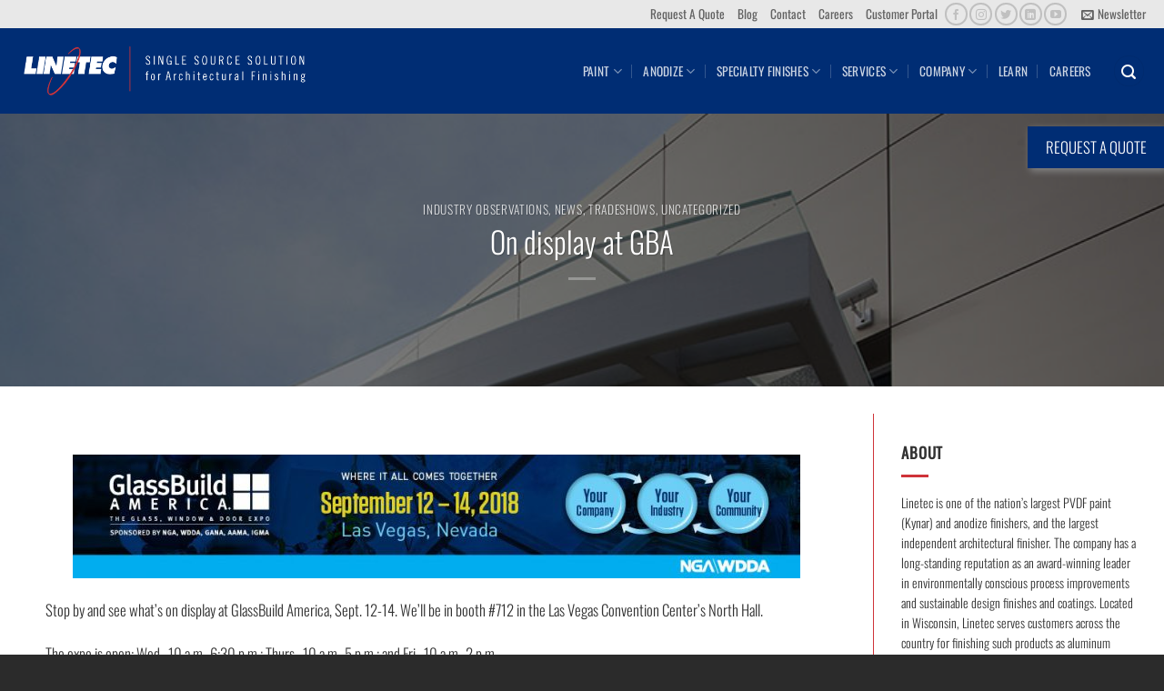

--- FILE ---
content_type: text/html; charset=UTF-8
request_url: https://linetec.com/2018/08/29/on-display-at-gba/
body_size: 30017
content:
<!DOCTYPE html>
<html lang="en-US" class="loading-site no-js">
<head>
	<meta charset="UTF-8" />
	<link rel="profile" href="http://gmpg.org/xfn/11" />
	<link rel="pingback" href="https://linetec.com/xmlrpc.php" />

	<script>(function(html){html.className = html.className.replace(/\bno-js\b/,'js')})(document.documentElement);</script>
<meta name='robots' content='index, follow, max-image-preview:large, max-snippet:-1, max-video-preview:-1' />
<meta name="viewport" content="width=device-width, initial-scale=1" />
	<!-- This site is optimized with the Yoast SEO plugin v26.8 - https://yoast.com/product/yoast-seo-wordpress/ -->
	<title>On display at GBA - Linetec</title>
	<link rel="canonical" href="https://linetec.com/2018/08/29/on-display-at-gba/" />
	<meta property="og:locale" content="en_US" />
	<meta property="og:type" content="article" />
	<meta property="og:title" content="On display at GBA - Linetec" />
	<meta property="og:description" content="Stop by and see what’s on display at GlassBuild America, Sept. 12-14. We’ll be in booth #712 in the Las Vegas Convention Center’s North Hall. The expo is open: Wed., 10 a.m.-6:30 p.m.; Thurs., 10 a.m.-5 p.m.; and Fri., 10 a.m.-2 p.m. Downtown Summerlin – Las Vegas, NV Registration includes three-day access to the expo plus [...]" />
	<meta property="og:url" content="https://linetec.com/2018/08/29/on-display-at-gba/" />
	<meta property="og:site_name" content="Linetec" />
	<meta property="article:publisher" content="https://www.facebook.com/LinetecUSA/" />
	<meta property="article:published_time" content="2018-08-29T16:23:33+00:00" />
	<meta property="article:modified_time" content="2022-11-17T17:16:59+00:00" />
	<meta property="og:image" content="https://linetec.com/wp-content/uploads/2018/10/Downtown-Summerlin-2013.2739-09.jpg" />
	<meta property="og:image:width" content="842" />
	<meta property="og:image:height" content="641" />
	<meta property="og:image:type" content="image/jpeg" />
	<meta name="author" content="super-admin" />
	<meta name="twitter:card" content="summary_large_image" />
	<meta name="twitter:creator" content="@Linetec_USA" />
	<meta name="twitter:site" content="@Linetec_USA" />
	<meta name="twitter:label1" content="Written by" />
	<meta name="twitter:data1" content="super-admin" />
	<meta name="twitter:label2" content="Est. reading time" />
	<meta name="twitter:data2" content="3 minutes" />
	<script type="application/ld+json" class="yoast-schema-graph">{"@context":"https://schema.org","@graph":[{"@type":"Article","@id":"https://linetec.com/2018/08/29/on-display-at-gba/#article","isPartOf":{"@id":"https://linetec.com/2018/08/29/on-display-at-gba/"},"author":{"name":"super-admin","@id":"https://linetec.com/#/schema/person/95c8b8209d8c6a43c119572343f24836"},"headline":"On display at GBA","datePublished":"2018-08-29T16:23:33+00:00","dateModified":"2022-11-17T17:16:59+00:00","mainEntityOfPage":{"@id":"https://linetec.com/2018/08/29/on-display-at-gba/"},"wordCount":566,"publisher":{"@id":"https://linetec.com/#organization"},"image":{"@id":"https://linetec.com/2018/08/29/on-display-at-gba/#primaryimage"},"thumbnailUrl":"https://linetec.com/wp-content/uploads/2018/10/Downtown-Summerlin-2013.2739-09.jpg","keywords":["GBA","Glass Build","Super Sky","Super Sky Products by Linetec"],"articleSection":["Industry Observations","News","Tradeshows"],"inLanguage":"en-US"},{"@type":"WebPage","@id":"https://linetec.com/2018/08/29/on-display-at-gba/","url":"https://linetec.com/2018/08/29/on-display-at-gba/","name":"On display at GBA - Linetec","isPartOf":{"@id":"https://linetec.com/#website"},"primaryImageOfPage":{"@id":"https://linetec.com/2018/08/29/on-display-at-gba/#primaryimage"},"image":{"@id":"https://linetec.com/2018/08/29/on-display-at-gba/#primaryimage"},"thumbnailUrl":"https://linetec.com/wp-content/uploads/2018/10/Downtown-Summerlin-2013.2739-09.jpg","datePublished":"2018-08-29T16:23:33+00:00","dateModified":"2022-11-17T17:16:59+00:00","breadcrumb":{"@id":"https://linetec.com/2018/08/29/on-display-at-gba/#breadcrumb"},"inLanguage":"en-US","potentialAction":[{"@type":"ReadAction","target":["https://linetec.com/2018/08/29/on-display-at-gba/"]}]},{"@type":"ImageObject","inLanguage":"en-US","@id":"https://linetec.com/2018/08/29/on-display-at-gba/#primaryimage","url":"https://linetec.com/wp-content/uploads/2018/10/Downtown-Summerlin-2013.2739-09.jpg","contentUrl":"https://linetec.com/wp-content/uploads/2018/10/Downtown-Summerlin-2013.2739-09.jpg","width":842,"height":641},{"@type":"BreadcrumbList","@id":"https://linetec.com/2018/08/29/on-display-at-gba/#breadcrumb","itemListElement":[{"@type":"ListItem","position":1,"name":"Home","item":"https://linetec.com/"},{"@type":"ListItem","position":2,"name":"Blog","item":"https://linetec.com/blog/"},{"@type":"ListItem","position":3,"name":"On display at GBA"}]},{"@type":"WebSite","@id":"https://linetec.com/#website","url":"https://linetec.com/","name":"Linetec","description":"High-performance architectural finishes &amp; coatings","publisher":{"@id":"https://linetec.com/#organization"},"potentialAction":[{"@type":"SearchAction","target":{"@type":"EntryPoint","urlTemplate":"https://linetec.com/?s={search_term_string}"},"query-input":{"@type":"PropertyValueSpecification","valueRequired":true,"valueName":"search_term_string"}}],"inLanguage":"en-US"},{"@type":"Organization","@id":"https://linetec.com/#organization","name":"Linetec Architectural Finishing","url":"https://linetec.com/","logo":{"@type":"ImageObject","inLanguage":"en-US","@id":"https://linetec.com/#/schema/logo/image/","url":"https://linetec.com/wp-content/uploads/2018/10/linetec-apogee-family-Lintec.jpg","contentUrl":"https://linetec.com/wp-content/uploads/2018/10/linetec-apogee-family-Lintec.jpg","width":300,"height":300,"caption":"Linetec Architectural Finishing"},"image":{"@id":"https://linetec.com/#/schema/logo/image/"},"sameAs":["https://www.facebook.com/LinetecUSA/","https://x.com/Linetec_USA","https://www.instagram.com/linetec_usa/","https://www.linkedin.com/company/linetec/"]},{"@type":"Person","@id":"https://linetec.com/#/schema/person/95c8b8209d8c6a43c119572343f24836","name":"super-admin","url":"https://linetec.com/author/tammyschroeder_p9qc4koz/"}]}</script>
	<!-- / Yoast SEO plugin. -->


<link rel='prefetch' href='https://linetec.com/wp-content/themes/flatsome/assets/js/flatsome.js?ver=e2eddd6c228105dac048' />
<link rel='prefetch' href='https://linetec.com/wp-content/themes/flatsome/assets/js/chunk.slider.js?ver=3.20.4' />
<link rel='prefetch' href='https://linetec.com/wp-content/themes/flatsome/assets/js/chunk.popups.js?ver=3.20.4' />
<link rel='prefetch' href='https://linetec.com/wp-content/themes/flatsome/assets/js/chunk.tooltips.js?ver=3.20.4' />
<link rel="alternate" type="application/rss+xml" title="Linetec &raquo; Feed" href="https://linetec.com/feed/" />
<link rel="alternate" type="application/rss+xml" title="Linetec &raquo; Comments Feed" href="https://linetec.com/comments/feed/" />
<link rel="alternate" title="oEmbed (JSON)" type="application/json+oembed" href="https://linetec.com/wp-json/oembed/1.0/embed?url=https%3A%2F%2Flinetec.com%2F2018%2F08%2F29%2Fon-display-at-gba%2F" />
<link rel="alternate" title="oEmbed (XML)" type="text/xml+oembed" href="https://linetec.com/wp-json/oembed/1.0/embed?url=https%3A%2F%2Flinetec.com%2F2018%2F08%2F29%2Fon-display-at-gba%2F&#038;format=xml" />
<style id='wp-img-auto-sizes-contain-inline-css' type='text/css'>
img:is([sizes=auto i],[sizes^="auto," i]){contain-intrinsic-size:3000px 1500px}
/*# sourceURL=wp-img-auto-sizes-contain-inline-css */
</style>
<style id='wp-emoji-styles-inline-css' type='text/css'>

	img.wp-smiley, img.emoji {
		display: inline !important;
		border: none !important;
		box-shadow: none !important;
		height: 1em !important;
		width: 1em !important;
		margin: 0 0.07em !important;
		vertical-align: -0.1em !important;
		background: none !important;
		padding: 0 !important;
	}
/*# sourceURL=wp-emoji-styles-inline-css */
</style>
<style id='wp-block-library-inline-css' type='text/css'>
:root{--wp-block-synced-color:#7a00df;--wp-block-synced-color--rgb:122,0,223;--wp-bound-block-color:var(--wp-block-synced-color);--wp-editor-canvas-background:#ddd;--wp-admin-theme-color:#007cba;--wp-admin-theme-color--rgb:0,124,186;--wp-admin-theme-color-darker-10:#006ba1;--wp-admin-theme-color-darker-10--rgb:0,107,160.5;--wp-admin-theme-color-darker-20:#005a87;--wp-admin-theme-color-darker-20--rgb:0,90,135;--wp-admin-border-width-focus:2px}@media (min-resolution:192dpi){:root{--wp-admin-border-width-focus:1.5px}}.wp-element-button{cursor:pointer}:root .has-very-light-gray-background-color{background-color:#eee}:root .has-very-dark-gray-background-color{background-color:#313131}:root .has-very-light-gray-color{color:#eee}:root .has-very-dark-gray-color{color:#313131}:root .has-vivid-green-cyan-to-vivid-cyan-blue-gradient-background{background:linear-gradient(135deg,#00d084,#0693e3)}:root .has-purple-crush-gradient-background{background:linear-gradient(135deg,#34e2e4,#4721fb 50%,#ab1dfe)}:root .has-hazy-dawn-gradient-background{background:linear-gradient(135deg,#faaca8,#dad0ec)}:root .has-subdued-olive-gradient-background{background:linear-gradient(135deg,#fafae1,#67a671)}:root .has-atomic-cream-gradient-background{background:linear-gradient(135deg,#fdd79a,#004a59)}:root .has-nightshade-gradient-background{background:linear-gradient(135deg,#330968,#31cdcf)}:root .has-midnight-gradient-background{background:linear-gradient(135deg,#020381,#2874fc)}:root{--wp--preset--font-size--normal:16px;--wp--preset--font-size--huge:42px}.has-regular-font-size{font-size:1em}.has-larger-font-size{font-size:2.625em}.has-normal-font-size{font-size:var(--wp--preset--font-size--normal)}.has-huge-font-size{font-size:var(--wp--preset--font-size--huge)}.has-text-align-center{text-align:center}.has-text-align-left{text-align:left}.has-text-align-right{text-align:right}.has-fit-text{white-space:nowrap!important}#end-resizable-editor-section{display:none}.aligncenter{clear:both}.items-justified-left{justify-content:flex-start}.items-justified-center{justify-content:center}.items-justified-right{justify-content:flex-end}.items-justified-space-between{justify-content:space-between}.screen-reader-text{border:0;clip-path:inset(50%);height:1px;margin:-1px;overflow:hidden;padding:0;position:absolute;width:1px;word-wrap:normal!important}.screen-reader-text:focus{background-color:#ddd;clip-path:none;color:#444;display:block;font-size:1em;height:auto;left:5px;line-height:normal;padding:15px 23px 14px;text-decoration:none;top:5px;width:auto;z-index:100000}html :where(.has-border-color){border-style:solid}html :where([style*=border-top-color]){border-top-style:solid}html :where([style*=border-right-color]){border-right-style:solid}html :where([style*=border-bottom-color]){border-bottom-style:solid}html :where([style*=border-left-color]){border-left-style:solid}html :where([style*=border-width]){border-style:solid}html :where([style*=border-top-width]){border-top-style:solid}html :where([style*=border-right-width]){border-right-style:solid}html :where([style*=border-bottom-width]){border-bottom-style:solid}html :where([style*=border-left-width]){border-left-style:solid}html :where(img[class*=wp-image-]){height:auto;max-width:100%}:where(figure){margin:0 0 1em}html :where(.is-position-sticky){--wp-admin--admin-bar--position-offset:var(--wp-admin--admin-bar--height,0px)}@media screen and (max-width:600px){html :where(.is-position-sticky){--wp-admin--admin-bar--position-offset:0px}}

/*# sourceURL=wp-block-library-inline-css */
</style><style id='wp-block-button-inline-css' type='text/css'>
.wp-block-button__link{align-content:center;box-sizing:border-box;cursor:pointer;display:inline-block;height:100%;text-align:center;word-break:break-word}.wp-block-button__link.aligncenter{text-align:center}.wp-block-button__link.alignright{text-align:right}:where(.wp-block-button__link){border-radius:9999px;box-shadow:none;padding:calc(.667em + 2px) calc(1.333em + 2px);text-decoration:none}.wp-block-button[style*=text-decoration] .wp-block-button__link{text-decoration:inherit}.wp-block-buttons>.wp-block-button.has-custom-width{max-width:none}.wp-block-buttons>.wp-block-button.has-custom-width .wp-block-button__link{width:100%}.wp-block-buttons>.wp-block-button.has-custom-font-size .wp-block-button__link{font-size:inherit}.wp-block-buttons>.wp-block-button.wp-block-button__width-25{width:calc(25% - var(--wp--style--block-gap, .5em)*.75)}.wp-block-buttons>.wp-block-button.wp-block-button__width-50{width:calc(50% - var(--wp--style--block-gap, .5em)*.5)}.wp-block-buttons>.wp-block-button.wp-block-button__width-75{width:calc(75% - var(--wp--style--block-gap, .5em)*.25)}.wp-block-buttons>.wp-block-button.wp-block-button__width-100{flex-basis:100%;width:100%}.wp-block-buttons.is-vertical>.wp-block-button.wp-block-button__width-25{width:25%}.wp-block-buttons.is-vertical>.wp-block-button.wp-block-button__width-50{width:50%}.wp-block-buttons.is-vertical>.wp-block-button.wp-block-button__width-75{width:75%}.wp-block-button.is-style-squared,.wp-block-button__link.wp-block-button.is-style-squared{border-radius:0}.wp-block-button.no-border-radius,.wp-block-button__link.no-border-radius{border-radius:0!important}:root :where(.wp-block-button .wp-block-button__link.is-style-outline),:root :where(.wp-block-button.is-style-outline>.wp-block-button__link){border:2px solid;padding:.667em 1.333em}:root :where(.wp-block-button .wp-block-button__link.is-style-outline:not(.has-text-color)),:root :where(.wp-block-button.is-style-outline>.wp-block-button__link:not(.has-text-color)){color:currentColor}:root :where(.wp-block-button .wp-block-button__link.is-style-outline:not(.has-background)),:root :where(.wp-block-button.is-style-outline>.wp-block-button__link:not(.has-background)){background-color:initial;background-image:none}
/*# sourceURL=https://linetec.com/wp-includes/blocks/button/style.min.css */
</style>
<style id='wp-block-buttons-inline-css' type='text/css'>
.wp-block-buttons{box-sizing:border-box}.wp-block-buttons.is-vertical{flex-direction:column}.wp-block-buttons.is-vertical>.wp-block-button:last-child{margin-bottom:0}.wp-block-buttons>.wp-block-button{display:inline-block;margin:0}.wp-block-buttons.is-content-justification-left{justify-content:flex-start}.wp-block-buttons.is-content-justification-left.is-vertical{align-items:flex-start}.wp-block-buttons.is-content-justification-center{justify-content:center}.wp-block-buttons.is-content-justification-center.is-vertical{align-items:center}.wp-block-buttons.is-content-justification-right{justify-content:flex-end}.wp-block-buttons.is-content-justification-right.is-vertical{align-items:flex-end}.wp-block-buttons.is-content-justification-space-between{justify-content:space-between}.wp-block-buttons.aligncenter{text-align:center}.wp-block-buttons:not(.is-content-justification-space-between,.is-content-justification-right,.is-content-justification-left,.is-content-justification-center) .wp-block-button.aligncenter{margin-left:auto;margin-right:auto;width:100%}.wp-block-buttons[style*=text-decoration] .wp-block-button,.wp-block-buttons[style*=text-decoration] .wp-block-button__link{text-decoration:inherit}.wp-block-buttons.has-custom-font-size .wp-block-button__link{font-size:inherit}.wp-block-buttons .wp-block-button__link{width:100%}.wp-block-button.aligncenter{text-align:center}
/*# sourceURL=https://linetec.com/wp-includes/blocks/buttons/style.min.css */
</style>
<style id='global-styles-inline-css' type='text/css'>
:root{--wp--preset--aspect-ratio--square: 1;--wp--preset--aspect-ratio--4-3: 4/3;--wp--preset--aspect-ratio--3-4: 3/4;--wp--preset--aspect-ratio--3-2: 3/2;--wp--preset--aspect-ratio--2-3: 2/3;--wp--preset--aspect-ratio--16-9: 16/9;--wp--preset--aspect-ratio--9-16: 9/16;--wp--preset--color--black: #000000;--wp--preset--color--cyan-bluish-gray: #abb8c3;--wp--preset--color--white: #ffffff;--wp--preset--color--pale-pink: #f78da7;--wp--preset--color--vivid-red: #cf2e2e;--wp--preset--color--luminous-vivid-orange: #ff6900;--wp--preset--color--luminous-vivid-amber: #fcb900;--wp--preset--color--light-green-cyan: #7bdcb5;--wp--preset--color--vivid-green-cyan: #00d084;--wp--preset--color--pale-cyan-blue: #8ed1fc;--wp--preset--color--vivid-cyan-blue: #0693e3;--wp--preset--color--vivid-purple: #9b51e0;--wp--preset--color--primary: #002d74;--wp--preset--color--secondary: #cf3339;--wp--preset--color--success: #627D47;--wp--preset--color--alert: #b20000;--wp--preset--gradient--vivid-cyan-blue-to-vivid-purple: linear-gradient(135deg,rgb(6,147,227) 0%,rgb(155,81,224) 100%);--wp--preset--gradient--light-green-cyan-to-vivid-green-cyan: linear-gradient(135deg,rgb(122,220,180) 0%,rgb(0,208,130) 100%);--wp--preset--gradient--luminous-vivid-amber-to-luminous-vivid-orange: linear-gradient(135deg,rgb(252,185,0) 0%,rgb(255,105,0) 100%);--wp--preset--gradient--luminous-vivid-orange-to-vivid-red: linear-gradient(135deg,rgb(255,105,0) 0%,rgb(207,46,46) 100%);--wp--preset--gradient--very-light-gray-to-cyan-bluish-gray: linear-gradient(135deg,rgb(238,238,238) 0%,rgb(169,184,195) 100%);--wp--preset--gradient--cool-to-warm-spectrum: linear-gradient(135deg,rgb(74,234,220) 0%,rgb(151,120,209) 20%,rgb(207,42,186) 40%,rgb(238,44,130) 60%,rgb(251,105,98) 80%,rgb(254,248,76) 100%);--wp--preset--gradient--blush-light-purple: linear-gradient(135deg,rgb(255,206,236) 0%,rgb(152,150,240) 100%);--wp--preset--gradient--blush-bordeaux: linear-gradient(135deg,rgb(254,205,165) 0%,rgb(254,45,45) 50%,rgb(107,0,62) 100%);--wp--preset--gradient--luminous-dusk: linear-gradient(135deg,rgb(255,203,112) 0%,rgb(199,81,192) 50%,rgb(65,88,208) 100%);--wp--preset--gradient--pale-ocean: linear-gradient(135deg,rgb(255,245,203) 0%,rgb(182,227,212) 50%,rgb(51,167,181) 100%);--wp--preset--gradient--electric-grass: linear-gradient(135deg,rgb(202,248,128) 0%,rgb(113,206,126) 100%);--wp--preset--gradient--midnight: linear-gradient(135deg,rgb(2,3,129) 0%,rgb(40,116,252) 100%);--wp--preset--font-size--small: 13px;--wp--preset--font-size--medium: 20px;--wp--preset--font-size--large: 36px;--wp--preset--font-size--x-large: 42px;--wp--preset--spacing--20: 0.44rem;--wp--preset--spacing--30: 0.67rem;--wp--preset--spacing--40: 1rem;--wp--preset--spacing--50: 1.5rem;--wp--preset--spacing--60: 2.25rem;--wp--preset--spacing--70: 3.38rem;--wp--preset--spacing--80: 5.06rem;--wp--preset--shadow--natural: 6px 6px 9px rgba(0, 0, 0, 0.2);--wp--preset--shadow--deep: 12px 12px 50px rgba(0, 0, 0, 0.4);--wp--preset--shadow--sharp: 6px 6px 0px rgba(0, 0, 0, 0.2);--wp--preset--shadow--outlined: 6px 6px 0px -3px rgb(255, 255, 255), 6px 6px rgb(0, 0, 0);--wp--preset--shadow--crisp: 6px 6px 0px rgb(0, 0, 0);}:where(body) { margin: 0; }.wp-site-blocks > .alignleft { float: left; margin-right: 2em; }.wp-site-blocks > .alignright { float: right; margin-left: 2em; }.wp-site-blocks > .aligncenter { justify-content: center; margin-left: auto; margin-right: auto; }:where(.is-layout-flex){gap: 0.5em;}:where(.is-layout-grid){gap: 0.5em;}.is-layout-flow > .alignleft{float: left;margin-inline-start: 0;margin-inline-end: 2em;}.is-layout-flow > .alignright{float: right;margin-inline-start: 2em;margin-inline-end: 0;}.is-layout-flow > .aligncenter{margin-left: auto !important;margin-right: auto !important;}.is-layout-constrained > .alignleft{float: left;margin-inline-start: 0;margin-inline-end: 2em;}.is-layout-constrained > .alignright{float: right;margin-inline-start: 2em;margin-inline-end: 0;}.is-layout-constrained > .aligncenter{margin-left: auto !important;margin-right: auto !important;}.is-layout-constrained > :where(:not(.alignleft):not(.alignright):not(.alignfull)){margin-left: auto !important;margin-right: auto !important;}body .is-layout-flex{display: flex;}.is-layout-flex{flex-wrap: wrap;align-items: center;}.is-layout-flex > :is(*, div){margin: 0;}body .is-layout-grid{display: grid;}.is-layout-grid > :is(*, div){margin: 0;}body{padding-top: 0px;padding-right: 0px;padding-bottom: 0px;padding-left: 0px;}a:where(:not(.wp-element-button)){text-decoration: none;}:root :where(.wp-element-button, .wp-block-button__link){background-color: #32373c;border-width: 0;color: #fff;font-family: inherit;font-size: inherit;font-style: inherit;font-weight: inherit;letter-spacing: inherit;line-height: inherit;padding-top: calc(0.667em + 2px);padding-right: calc(1.333em + 2px);padding-bottom: calc(0.667em + 2px);padding-left: calc(1.333em + 2px);text-decoration: none;text-transform: inherit;}.has-black-color{color: var(--wp--preset--color--black) !important;}.has-cyan-bluish-gray-color{color: var(--wp--preset--color--cyan-bluish-gray) !important;}.has-white-color{color: var(--wp--preset--color--white) !important;}.has-pale-pink-color{color: var(--wp--preset--color--pale-pink) !important;}.has-vivid-red-color{color: var(--wp--preset--color--vivid-red) !important;}.has-luminous-vivid-orange-color{color: var(--wp--preset--color--luminous-vivid-orange) !important;}.has-luminous-vivid-amber-color{color: var(--wp--preset--color--luminous-vivid-amber) !important;}.has-light-green-cyan-color{color: var(--wp--preset--color--light-green-cyan) !important;}.has-vivid-green-cyan-color{color: var(--wp--preset--color--vivid-green-cyan) !important;}.has-pale-cyan-blue-color{color: var(--wp--preset--color--pale-cyan-blue) !important;}.has-vivid-cyan-blue-color{color: var(--wp--preset--color--vivid-cyan-blue) !important;}.has-vivid-purple-color{color: var(--wp--preset--color--vivid-purple) !important;}.has-primary-color{color: var(--wp--preset--color--primary) !important;}.has-secondary-color{color: var(--wp--preset--color--secondary) !important;}.has-success-color{color: var(--wp--preset--color--success) !important;}.has-alert-color{color: var(--wp--preset--color--alert) !important;}.has-black-background-color{background-color: var(--wp--preset--color--black) !important;}.has-cyan-bluish-gray-background-color{background-color: var(--wp--preset--color--cyan-bluish-gray) !important;}.has-white-background-color{background-color: var(--wp--preset--color--white) !important;}.has-pale-pink-background-color{background-color: var(--wp--preset--color--pale-pink) !important;}.has-vivid-red-background-color{background-color: var(--wp--preset--color--vivid-red) !important;}.has-luminous-vivid-orange-background-color{background-color: var(--wp--preset--color--luminous-vivid-orange) !important;}.has-luminous-vivid-amber-background-color{background-color: var(--wp--preset--color--luminous-vivid-amber) !important;}.has-light-green-cyan-background-color{background-color: var(--wp--preset--color--light-green-cyan) !important;}.has-vivid-green-cyan-background-color{background-color: var(--wp--preset--color--vivid-green-cyan) !important;}.has-pale-cyan-blue-background-color{background-color: var(--wp--preset--color--pale-cyan-blue) !important;}.has-vivid-cyan-blue-background-color{background-color: var(--wp--preset--color--vivid-cyan-blue) !important;}.has-vivid-purple-background-color{background-color: var(--wp--preset--color--vivid-purple) !important;}.has-primary-background-color{background-color: var(--wp--preset--color--primary) !important;}.has-secondary-background-color{background-color: var(--wp--preset--color--secondary) !important;}.has-success-background-color{background-color: var(--wp--preset--color--success) !important;}.has-alert-background-color{background-color: var(--wp--preset--color--alert) !important;}.has-black-border-color{border-color: var(--wp--preset--color--black) !important;}.has-cyan-bluish-gray-border-color{border-color: var(--wp--preset--color--cyan-bluish-gray) !important;}.has-white-border-color{border-color: var(--wp--preset--color--white) !important;}.has-pale-pink-border-color{border-color: var(--wp--preset--color--pale-pink) !important;}.has-vivid-red-border-color{border-color: var(--wp--preset--color--vivid-red) !important;}.has-luminous-vivid-orange-border-color{border-color: var(--wp--preset--color--luminous-vivid-orange) !important;}.has-luminous-vivid-amber-border-color{border-color: var(--wp--preset--color--luminous-vivid-amber) !important;}.has-light-green-cyan-border-color{border-color: var(--wp--preset--color--light-green-cyan) !important;}.has-vivid-green-cyan-border-color{border-color: var(--wp--preset--color--vivid-green-cyan) !important;}.has-pale-cyan-blue-border-color{border-color: var(--wp--preset--color--pale-cyan-blue) !important;}.has-vivid-cyan-blue-border-color{border-color: var(--wp--preset--color--vivid-cyan-blue) !important;}.has-vivid-purple-border-color{border-color: var(--wp--preset--color--vivid-purple) !important;}.has-primary-border-color{border-color: var(--wp--preset--color--primary) !important;}.has-secondary-border-color{border-color: var(--wp--preset--color--secondary) !important;}.has-success-border-color{border-color: var(--wp--preset--color--success) !important;}.has-alert-border-color{border-color: var(--wp--preset--color--alert) !important;}.has-vivid-cyan-blue-to-vivid-purple-gradient-background{background: var(--wp--preset--gradient--vivid-cyan-blue-to-vivid-purple) !important;}.has-light-green-cyan-to-vivid-green-cyan-gradient-background{background: var(--wp--preset--gradient--light-green-cyan-to-vivid-green-cyan) !important;}.has-luminous-vivid-amber-to-luminous-vivid-orange-gradient-background{background: var(--wp--preset--gradient--luminous-vivid-amber-to-luminous-vivid-orange) !important;}.has-luminous-vivid-orange-to-vivid-red-gradient-background{background: var(--wp--preset--gradient--luminous-vivid-orange-to-vivid-red) !important;}.has-very-light-gray-to-cyan-bluish-gray-gradient-background{background: var(--wp--preset--gradient--very-light-gray-to-cyan-bluish-gray) !important;}.has-cool-to-warm-spectrum-gradient-background{background: var(--wp--preset--gradient--cool-to-warm-spectrum) !important;}.has-blush-light-purple-gradient-background{background: var(--wp--preset--gradient--blush-light-purple) !important;}.has-blush-bordeaux-gradient-background{background: var(--wp--preset--gradient--blush-bordeaux) !important;}.has-luminous-dusk-gradient-background{background: var(--wp--preset--gradient--luminous-dusk) !important;}.has-pale-ocean-gradient-background{background: var(--wp--preset--gradient--pale-ocean) !important;}.has-electric-grass-gradient-background{background: var(--wp--preset--gradient--electric-grass) !important;}.has-midnight-gradient-background{background: var(--wp--preset--gradient--midnight) !important;}.has-small-font-size{font-size: var(--wp--preset--font-size--small) !important;}.has-medium-font-size{font-size: var(--wp--preset--font-size--medium) !important;}.has-large-font-size{font-size: var(--wp--preset--font-size--large) !important;}.has-x-large-font-size{font-size: var(--wp--preset--font-size--x-large) !important;}
/*# sourceURL=global-styles-inline-css */
</style>

<link rel='stylesheet' id='advanced-floating-content-css' href='https://linetec.com/wp-content/plugins/advanced-floating-content/public/css/advanced-floating-content-public.css?ver=1.0.0' type='text/css' media='all' />
<link rel='stylesheet' id='advanced-floating-content-animate-css' href='https://linetec.com/wp-content/plugins/advanced-floating-content/public/css/animate.css?ver=1.0.0' type='text/css' media='all' />
<link rel='stylesheet' id='cpsh-shortcodes-css' href='https://linetec.com/wp-content/plugins/column-shortcodes//assets/css/shortcodes.css?ver=1.0.1' type='text/css' media='all' />
<link rel='stylesheet' id='rs-plugin-settings-css' href='https://linetec.com/wp-content/plugins/revslider/public/assets/css/settings.css?ver=5.4.8' type='text/css' media='all' />
<style id='rs-plugin-settings-inline-css' type='text/css'>
#rs-demo-id {}
/*# sourceURL=rs-plugin-settings-inline-css */
</style>
<link rel='stylesheet' id='tablepress-default-css' href='https://linetec.com/wp-content/tablepress-combined.min.css?ver=26' type='text/css' media='all' />
<link rel='stylesheet' id='flatsome-main-css' href='https://linetec.com/wp-content/themes/flatsome/assets/css/flatsome.css?ver=3.20.4' type='text/css' media='all' />
<style id='flatsome-main-inline-css' type='text/css'>
@font-face {
				font-family: "fl-icons";
				font-display: block;
				src: url(https://linetec.com/wp-content/themes/flatsome/assets/css/icons/fl-icons.eot?v=3.20.4);
				src:
					url(https://linetec.com/wp-content/themes/flatsome/assets/css/icons/fl-icons.eot#iefix?v=3.20.4) format("embedded-opentype"),
					url(https://linetec.com/wp-content/themes/flatsome/assets/css/icons/fl-icons.woff2?v=3.20.4) format("woff2"),
					url(https://linetec.com/wp-content/themes/flatsome/assets/css/icons/fl-icons.ttf?v=3.20.4) format("truetype"),
					url(https://linetec.com/wp-content/themes/flatsome/assets/css/icons/fl-icons.woff?v=3.20.4) format("woff"),
					url(https://linetec.com/wp-content/themes/flatsome/assets/css/icons/fl-icons.svg?v=3.20.4#fl-icons) format("svg");
			}
/*# sourceURL=flatsome-main-inline-css */
</style>
<link rel='stylesheet' id='flatsome-style-css' href='https://linetec.com/wp-content/themes/flatsome-child/style.css?ver=1.0.0' type='text/css' media='all' />
<script type="text/javascript">
            window._nslDOMReady = (function () {
                const executedCallbacks = new Set();
            
                return function (callback) {
                    /**
                    * Third parties might dispatch DOMContentLoaded events, so we need to ensure that we only run our callback once!
                    */
                    if (executedCallbacks.has(callback)) return;
            
                    const wrappedCallback = function () {
                        if (executedCallbacks.has(callback)) return;
                        executedCallbacks.add(callback);
                        callback();
                    };
            
                    if (document.readyState === "complete" || document.readyState === "interactive") {
                        wrappedCallback();
                    } else {
                        document.addEventListener("DOMContentLoaded", wrappedCallback);
                    }
                };
            })();
        </script><script type="text/javascript" src="https://linetec.com/wp-includes/js/jquery/jquery.min.js?ver=3.7.1" id="jquery-core-js"></script>
<script type="text/javascript" src="https://linetec.com/wp-includes/js/jquery/jquery-migrate.min.js?ver=3.4.1" id="jquery-migrate-js"></script>
<script type="text/javascript" src="https://linetec.com/wp-content/plugins/advanced-floating-content/public/js/advanced-floating-content-public.js?ver=1.0.0" id="advanced-floating-content-js"></script>
<script type="text/javascript" src="https://linetec.com/wp-content/plugins/advanced-floating-content/public/js/jquery.cookie.min.js?ver=1.0.0" id="advanced-floating-contentcookies-js"></script>
<link rel="https://api.w.org/" href="https://linetec.com/wp-json/" /><link rel="alternate" title="JSON" type="application/json" href="https://linetec.com/wp-json/wp/v2/posts/6293" /><link rel="EditURI" type="application/rsd+xml" title="RSD" href="https://linetec.com/xmlrpc.php?rsd" />
<meta name="generator" content="WordPress 6.9" />
<link rel='shortlink' href='https://linetec.com/?p=6293' />
<!-- Facebook Pixel Code -->
<script>
!function(f,b,e,v,n,t,s)
{if(f.fbq)return;n=f.fbq=function(){n.callMethod?
n.callMethod.apply(n,arguments):n.queue.push(arguments)};
if(!f._fbq)f._fbq=n;n.push=n;n.loaded=!0;n.version='2.0';
n.queue=[];t=b.createElement(e);t.async=!0;
t.src=v;s=b.getElementsByTagName(e)[0];
s.parentNode.insertBefore(t,s)}(window, document,'script',
'https://connect.facebook.net/en_US/fbevents.js');
fbq('init', '527257461577831');
fbq('track', 'PageView');
</script>
<noscript><img height="1" width="1" style="display:none"
src="https://www.facebook.com/tr?id=527257461577831&ev=PageView&noscript=1"
/></noscript>
<!-- End Facebook Pixel Code --><script async defer src="https://maps.googleapis.com/maps/api/js?key=AIzaSyBziD78w8EgjW2g3Uk5K0X6tbKMv66TFk0&callback=initMap"
  type="text/javascript"></script><meta name="generator" content="Powered by Slider Revolution 5.4.8 - responsive, Mobile-Friendly Slider Plugin for WordPress with comfortable drag and drop interface." />
<link rel="icon" href="https://linetec.com/wp-content/uploads/2018/08/cropped-linetec-site-icon2-32x32.png" sizes="32x32" />
<link rel="icon" href="https://linetec.com/wp-content/uploads/2018/08/cropped-linetec-site-icon2-192x192.png" sizes="192x192" />
<link rel="apple-touch-icon" href="https://linetec.com/wp-content/uploads/2018/08/cropped-linetec-site-icon2-180x180.png" />
<meta name="msapplication-TileImage" content="https://linetec.com/wp-content/uploads/2018/08/cropped-linetec-site-icon2-270x270.png" />
<script type="text/javascript">function setREVStartSize(e){									
						try{ e.c=jQuery(e.c);var i=jQuery(window).width(),t=9999,r=0,n=0,l=0,f=0,s=0,h=0;
							if(e.responsiveLevels&&(jQuery.each(e.responsiveLevels,function(e,f){f>i&&(t=r=f,l=e),i>f&&f>r&&(r=f,n=e)}),t>r&&(l=n)),f=e.gridheight[l]||e.gridheight[0]||e.gridheight,s=e.gridwidth[l]||e.gridwidth[0]||e.gridwidth,h=i/s,h=h>1?1:h,f=Math.round(h*f),"fullscreen"==e.sliderLayout){var u=(e.c.width(),jQuery(window).height());if(void 0!=e.fullScreenOffsetContainer){var c=e.fullScreenOffsetContainer.split(",");if (c) jQuery.each(c,function(e,i){u=jQuery(i).length>0?u-jQuery(i).outerHeight(!0):u}),e.fullScreenOffset.split("%").length>1&&void 0!=e.fullScreenOffset&&e.fullScreenOffset.length>0?u-=jQuery(window).height()*parseInt(e.fullScreenOffset,0)/100:void 0!=e.fullScreenOffset&&e.fullScreenOffset.length>0&&(u-=parseInt(e.fullScreenOffset,0))}f=u}else void 0!=e.minHeight&&f<e.minHeight&&(f=e.minHeight);e.c.closest(".rev_slider_wrapper").css({height:f})					
						}catch(d){console.log("Failure at Presize of Slider:"+d)}						
					};</script>
<style id="custom-css" type="text/css">:root {--primary-color: #002d74;--fs-color-primary: #002d74;--fs-color-secondary: #cf3339;--fs-color-success: #627D47;--fs-color-alert: #b20000;--fs-color-base: #333333;--fs-experimental-link-color: #cf3339;--fs-experimental-link-color-hover: #333333;}.tooltipster-base {--tooltip-color: #fff;--tooltip-bg-color: #000;}.off-canvas-right .mfp-content, .off-canvas-left .mfp-content {--drawer-width: 300px;}.container-width, .full-width .ubermenu-nav, .container, .row{max-width: 1270px}.row.row-collapse{max-width: 1240px}.row.row-small{max-width: 1262.5px}.row.row-large{max-width: 1300px}.header-main{height: 94px}#logo img{max-height: 94px}#logo{width:324px;}.header-bottom{min-height: 10px}.header-top{min-height: 26px}.transparent .header-main{height: 100px}.transparent #logo img{max-height: 100px}.has-transparent + .page-title:first-of-type,.has-transparent + #main > .page-title,.has-transparent + #main > div > .page-title,.has-transparent + #main .page-header-wrapper:first-of-type .page-title{padding-top: 130px;}.transparent .header-wrapper{background-color: rgba(0,45,116,0.79)!important;}.transparent .top-divider{display: none;}.header.show-on-scroll,.stuck .header-main{height:51px!important}.stuck #logo img{max-height: 51px!important}.search-form{ width: 14%;}.header-bg-color {background-color: #002d74}.header-bottom {background-color: rgba(241,241,241,0)}.header-main .nav > li > a{line-height: 27px }.stuck .header-main .nav > li > a{line-height: 27px }@media (max-width: 549px) {.header-main{height: 70px}#logo img{max-height: 70px}}.nav-dropdown-has-arrow.nav-dropdown-has-border li.has-dropdown:before{border-bottom-color: rgba(10,10,10,0.81);}.nav .nav-dropdown{border-color: rgba(10,10,10,0.81) }.nav-dropdown{font-size:75%}.nav-dropdown-has-arrow li.has-dropdown:after{border-bottom-color: rgba(10,10,10,0.81);}.nav .nav-dropdown{background-color: rgba(10,10,10,0.81)}.header-top{background-color:#e8e8e8!important;}h1,h2,h3,h4,h5,h6,.heading-font{color: #333333;}body{font-size: 105%;}@media screen and (max-width: 549px){body{font-size: 100%;}}body{font-family: Oswald, sans-serif;}body {font-weight: 300;font-style: normal;}.nav > li > a {font-family: Oswald, sans-serif;}.mobile-sidebar-levels-2 .nav > li > ul > li > a {font-family: Oswald, sans-serif;}.nav > li > a,.mobile-sidebar-levels-2 .nav > li > ul > li > a {font-weight: 400;font-style: normal;}h1,h2,h3,h4,h5,h6,.heading-font, .off-canvas-center .nav-sidebar.nav-vertical > li > a{font-family: Oswald, sans-serif;}h1,h2,h3,h4,h5,h6,.heading-font,.banner h1,.banner h2 {font-weight: 300;font-style: normal;}.alt-font{font-family: Lato, sans-serif;}.alt-font {font-weight: 300!important;font-style: normal!important;}.header:not(.transparent) .header-nav-main.nav > li > a:hover,.header:not(.transparent) .header-nav-main.nav > li.active > a,.header:not(.transparent) .header-nav-main.nav > li.current > a,.header:not(.transparent) .header-nav-main.nav > li > a.active,.header:not(.transparent) .header-nav-main.nav > li > a.current{color: #d90606;}.header-nav-main.nav-line-bottom > li > a:before,.header-nav-main.nav-line-grow > li > a:before,.header-nav-main.nav-line > li > a:before,.header-nav-main.nav-box > li > a:hover,.header-nav-main.nav-box > li.active > a,.header-nav-main.nav-pills > li > a:hover,.header-nav-main.nav-pills > li.active > a{color:#FFF!important;background-color: #d90606;}.widget:where(:not(.widget_shopping_cart)) a{color: #cf3339;}.widget:where(:not(.widget_shopping_cart)) a:hover{color: #333333;}.widget .tagcloud a:hover{border-color: #333333; background-color: #333333;}.is-divider{background-color: #cf3339;}.pswp__bg,.mfp-bg.mfp-ready{background-color: #003663}.footer-1{background-color: #2b2b2b}.absolute-footer, html{background-color: #2b2b2b}.nav-vertical-fly-out > li + li {border-top-width: 1px; border-top-style: solid;}/* Custom CSS */.article-inner {padding: 20px;}.mfp-title {font-size: 24px;text-align: center;line-height: 18px;color: #f3f3f3;padding-top: 15px;}.img .caption {max-height: 100% !important;bottom: 0;padding: 4px 10px;font-size: 20px;text-align: center;color: #FFF;width: 100%;background-color: rgba(0,0,0,0.3);}.grid-col>.col-inner>.img div {padding: 15px 0px !important;}.wpcf7 .wpcf7-form-control-wrap {display: block;margin: 0 10px;}.wpcf7-form-control.wpcf7-submit{background-color: #446084;margin: 20px 10px;}.wpcf7 .wpcf7-response-output {margin: 5px 0 0 0;border-radius: 10px;padding: 30px;font-size: 24px;}div.wpcf7-mail-sent-ok {border: 2px solid #cccccc;}.nav>li>a:hover, .nav>li.active>a {color: #cf3339;}.header-bottom {min-height: 0px!important;}.header-block {min-height: 0px;}.request-button {background-color:#002d74;width:150px;padding:10px 15px;color:#FFFFFF; text-align:center;Float:right;box-shadow: 3px 3px 8px #888888;z-index: 100000;position: absolute;right:0px;top: 15px;}.home .request-button {right:0px;top: 150px;}.request-button:hover {background-color:#cf3339;}.block-html-after-header {display: block!Important;}.page-id-3288 .request-button { display:none;}.white-button {border-color:#FFFFFF!important;color:#FFFFFF!important;}.white.is-link.linetec-link-buttons { border: 1px dashed #FFFFFF!important;}.header-bottom .wide-nav .nav-dark .hide-for-medium {background-color: none!important;}.row.blog-row {background:rgb(237, 237, 237);}h2.page-header-top {font-size:40px;font-weight:200;color:#FFFFFF;line-height:55px;letter-spacing:5px;margin: 40px 10px 200px 80px;}.section .landing-header {background-image: url('/wp-content/uploads/2018/08/Linetec-architectural-anodize-red-bar.png'), url('/wp-content/uploads/2018/09/linetec-hero-shade.png');background-position:bottom left, /* this positions the first image */top left; /* this positions the second image */background-repeat:no-repeat; /* this applies to both images */}.row-divided>.col+.col:not(.large-12) {border-left: 1px solid #cf3339;}.white-button {color:#FFFFFF; text-shadow: rgba(0, 0, 0, 0.5) 5px 5px 20px; text-align: center;}.outline-row {border:1px #cccccc solid;}h3.rollover-careers-text{font-size:28px!important;text-align:left;font-weight: 200!important;}.careers-label {margin-top: -73px;}.tablepress-id-7 .column-1, .tablepress-id-8 .column-1, .tablepress-id-9 .column-1, .tablepress-id-10 .column-1, .tablepress-id-12 .column-1, .tablepress-id-15 .column-1, .tablepress-id-16 .column-1, .tablepress-id-17 .column-1, .tablepress-id-20 .column-1, .tablepress-id-21 .column-1{width: 40%;}.tablepress-id-7 .column-2, .tablepress-id-8 .column-2, .tablepress-id-9 .column-2 , .tablepress-id-10 .column-2, .tablepress-id-12 .column-2, .tablepress-id-15 .column-2, .tablepress-id-16 .column-2, .tablepress-id-17 .column-2, .tablepress-id-20 .column-2, .tablepress-id-21 .column-2{width: 15%;}.tablepress-id-7 .column-3, .tablepress-id-8 .column-3, .tablepress-id-9 .column-3 , .tablepress-id-10 .column-3, .tablepress-id-12 .column-3, .tablepress-id-15 .column-3, .tablepress-id-16 .column-3, .tablepress-id-17 .column-3, .tablepress-id-20 .column-3, .tablepress-id-21 .column-3 {width: 45%;}.tablepress-id-5 .column-1,.tablepress-id-5 .column-2,.tablepress-id-5 .column-3, .tablepress-id-5 .column-4 {width: 25%;}.tablepress-id-18 .column-1, .tablepress-id-18 .column-2, .tablepress-id-18 .column-3, .tablepress-id-19 .column-1, .tablepress-id-19 .column-2, .tablepress-id-19 .column-3 {width: 33%;}.col.light-color-headline .section-title {color:#FFFFFF;align-items: center;}.light-color-headline.section-title-bold span{border:1px solid #FFFFFF;}.light-color-headline .section-title-main{border:1px solid #FFFFFF;}/* Use a media query to add a breakpoint at 1200px: */@media screen and (max-width: 1200px) {h3.rollover-careers-text{font-size:18px!important;}}/* Use a media query to add a breakpoint at 860px: */@media screen and (max-width: 860px) {h2.bottom-label{font-size:18px!important;}}#ssb-container {position: fixed;top: 90%;z-index: 1000;right: -50px!important;width:160px;}#ssb-container ul li a {padding: 15px 20px!important;margin: 0 auto!important;display: block;line-height: 45px;text-align: left;white-space: nowrap;width: 155px;text-decoration: none;}.header .search-form .live-search-results {text-align: left;color: #111;top: 105%;box-shadow: 0 0 10px 0 rgba(0,0,0,0.1);left: -175px;right: 0;background-color: rgba(255,255,255,0.95);position: absolute;width: 300px;}/* Custom CSS Tablet */@media (max-width: 849px){h2.page-header-top {font-size:30px;font-weight:200;color:#FFFFFF;line-height:36px;letter-spacing:5px;margin: 50px 10px 140px 80px;}.row.landing-header {background-image: url('https://linetec.com/wp-content/uploads/2018/08/Linetec-architectural-anodize-red-bar.png');background-repeat: no-repeat,no-repeat;background-position: -300px 150px;}h3.rollover-careers-text{font-size:18px!Important;text-align:left;font-weight: 200!important;}.careers-label {margin-top: -43px;}}/* Custom CSS Mobile */@media (max-width: 549px){.row.landing-header {background-image: url('https://linetec.com/wp-content/uploads/2018/08/Linetec-architectural-anodize-red-bar.png');background-repeat: no-repeat,no-repeat;background-position: -300px 120px;}.row.blog-row {background:rgb(237, 237, 237);}h2.page-header-top {font-size: 20px;font-weight: 200;color: #FFFFFF;line-height: 28px;letter-spacing: 3px;margin: 70px 10px 100px 30px;}h3.rollover-careers-text{font-size:18px!Important;text-align:left;font-weight: 400!important;}.mobile-row-linetec {border:1px #cccccc solid;}}.label-new.menu-item > a:after{content:"New";}.label-hot.menu-item > a:after{content:"Hot";}.label-sale.menu-item > a:after{content:"Sale";}.label-popular.menu-item > a:after{content:"Popular";}</style>		<style type="text/css" id="wp-custom-css">
			.blog-header-wrapper {
	display:none;
}

.blog-wrapper .blog-archive {
	padding-top: 0px!important;
}

.bottom-button {
	color:#9ebee5!important;
	width:200px;
}

.social-icons .icon, .yith-wcwl-share li a {
	font-size:10px!important;
  width: 15px!important;
  height: 15px!important;
  text-align: center;
  line-height: 22px!important;
}
.label-nav-header {
	font-size:18px;
	color:#d90606!important;
}
.label-nav-link{
	font-size:15px;
}
.nav-dropdown>li.nav-dropdown-col, .nav-dropdown>li.image-column {
    width: 240px!important;
    min-width: 240px!important;
}
.nav-horz-landing div {
	background-color:#333333;
}
.nav-horz-landing div:hover {
	background-color:#999999;
}
.nav-active div {
	background-color:#cf3339;
}
.nav-active h3 a {
	color:#FFFFFF!important;
}
.nav-active h3 a:hover {
	color:#333333!important;
}
.nav-active div:hover {
	
}
.block-html-after-header {
	display:none;
}
.row-small>.flickity-viewport>.flickity-slider>.col, .row-small>.col {
    padding: 0 5px 10px;
    margin-bottom: 0;
}
.bio-col img {
	border:2px #cccccc solid;
}
div.bio-lines {
	height:1px;
}

.featured-posts {
	margin-top:-30px;
}
.featured-posts .post-title {
	font-size:42px!important;
}

.grecaptcha-badge { visibility: hidden; }
		</style>
		<style id="kirki-inline-styles">/* cyrillic-ext */
@font-face {
  font-family: 'Oswald';
  font-style: normal;
  font-weight: 300;
  font-display: swap;
  src: url(https://linetec.com/wp-content/fonts/oswald/TK3IWkUHHAIjg75cFRf3bXL8LICs13Fv40pKlN4NNSeSASwcEWlbHYjedg.woff2) format('woff2');
  unicode-range: U+0460-052F, U+1C80-1C8A, U+20B4, U+2DE0-2DFF, U+A640-A69F, U+FE2E-FE2F;
}
/* cyrillic */
@font-face {
  font-family: 'Oswald';
  font-style: normal;
  font-weight: 300;
  font-display: swap;
  src: url(https://linetec.com/wp-content/fonts/oswald/TK3IWkUHHAIjg75cFRf3bXL8LICs13Fv40pKlN4NNSeSASwcEWlSHYjedg.woff2) format('woff2');
  unicode-range: U+0301, U+0400-045F, U+0490-0491, U+04B0-04B1, U+2116;
}
/* vietnamese */
@font-face {
  font-family: 'Oswald';
  font-style: normal;
  font-weight: 300;
  font-display: swap;
  src: url(https://linetec.com/wp-content/fonts/oswald/TK3IWkUHHAIjg75cFRf3bXL8LICs13Fv40pKlN4NNSeSASwcEWlZHYjedg.woff2) format('woff2');
  unicode-range: U+0102-0103, U+0110-0111, U+0128-0129, U+0168-0169, U+01A0-01A1, U+01AF-01B0, U+0300-0301, U+0303-0304, U+0308-0309, U+0323, U+0329, U+1EA0-1EF9, U+20AB;
}
/* latin-ext */
@font-face {
  font-family: 'Oswald';
  font-style: normal;
  font-weight: 300;
  font-display: swap;
  src: url(https://linetec.com/wp-content/fonts/oswald/TK3IWkUHHAIjg75cFRf3bXL8LICs13Fv40pKlN4NNSeSASwcEWlYHYjedg.woff2) format('woff2');
  unicode-range: U+0100-02BA, U+02BD-02C5, U+02C7-02CC, U+02CE-02D7, U+02DD-02FF, U+0304, U+0308, U+0329, U+1D00-1DBF, U+1E00-1E9F, U+1EF2-1EFF, U+2020, U+20A0-20AB, U+20AD-20C0, U+2113, U+2C60-2C7F, U+A720-A7FF;
}
/* latin */
@font-face {
  font-family: 'Oswald';
  font-style: normal;
  font-weight: 300;
  font-display: swap;
  src: url(https://linetec.com/wp-content/fonts/oswald/TK3IWkUHHAIjg75cFRf3bXL8LICs13Fv40pKlN4NNSeSASwcEWlWHYg.woff2) format('woff2');
  unicode-range: U+0000-00FF, U+0131, U+0152-0153, U+02BB-02BC, U+02C6, U+02DA, U+02DC, U+0304, U+0308, U+0329, U+2000-206F, U+20AC, U+2122, U+2191, U+2193, U+2212, U+2215, U+FEFF, U+FFFD;
}
/* cyrillic-ext */
@font-face {
  font-family: 'Oswald';
  font-style: normal;
  font-weight: 400;
  font-display: swap;
  src: url(https://linetec.com/wp-content/fonts/oswald/TK3IWkUHHAIjg75cFRf3bXL8LICs13Fv40pKlN4NNSeSASwcEWlbHYjedg.woff2) format('woff2');
  unicode-range: U+0460-052F, U+1C80-1C8A, U+20B4, U+2DE0-2DFF, U+A640-A69F, U+FE2E-FE2F;
}
/* cyrillic */
@font-face {
  font-family: 'Oswald';
  font-style: normal;
  font-weight: 400;
  font-display: swap;
  src: url(https://linetec.com/wp-content/fonts/oswald/TK3IWkUHHAIjg75cFRf3bXL8LICs13Fv40pKlN4NNSeSASwcEWlSHYjedg.woff2) format('woff2');
  unicode-range: U+0301, U+0400-045F, U+0490-0491, U+04B0-04B1, U+2116;
}
/* vietnamese */
@font-face {
  font-family: 'Oswald';
  font-style: normal;
  font-weight: 400;
  font-display: swap;
  src: url(https://linetec.com/wp-content/fonts/oswald/TK3IWkUHHAIjg75cFRf3bXL8LICs13Fv40pKlN4NNSeSASwcEWlZHYjedg.woff2) format('woff2');
  unicode-range: U+0102-0103, U+0110-0111, U+0128-0129, U+0168-0169, U+01A0-01A1, U+01AF-01B0, U+0300-0301, U+0303-0304, U+0308-0309, U+0323, U+0329, U+1EA0-1EF9, U+20AB;
}
/* latin-ext */
@font-face {
  font-family: 'Oswald';
  font-style: normal;
  font-weight: 400;
  font-display: swap;
  src: url(https://linetec.com/wp-content/fonts/oswald/TK3IWkUHHAIjg75cFRf3bXL8LICs13Fv40pKlN4NNSeSASwcEWlYHYjedg.woff2) format('woff2');
  unicode-range: U+0100-02BA, U+02BD-02C5, U+02C7-02CC, U+02CE-02D7, U+02DD-02FF, U+0304, U+0308, U+0329, U+1D00-1DBF, U+1E00-1E9F, U+1EF2-1EFF, U+2020, U+20A0-20AB, U+20AD-20C0, U+2113, U+2C60-2C7F, U+A720-A7FF;
}
/* latin */
@font-face {
  font-family: 'Oswald';
  font-style: normal;
  font-weight: 400;
  font-display: swap;
  src: url(https://linetec.com/wp-content/fonts/oswald/TK3IWkUHHAIjg75cFRf3bXL8LICs13Fv40pKlN4NNSeSASwcEWlWHYg.woff2) format('woff2');
  unicode-range: U+0000-00FF, U+0131, U+0152-0153, U+02BB-02BC, U+02C6, U+02DA, U+02DC, U+0304, U+0308, U+0329, U+2000-206F, U+20AC, U+2122, U+2191, U+2193, U+2212, U+2215, U+FEFF, U+FFFD;
}/* latin-ext */
@font-face {
  font-family: 'Lato';
  font-style: normal;
  font-weight: 300;
  font-display: swap;
  src: url(https://linetec.com/wp-content/fonts/lato/S6u9w4BMUTPHh7USSwaPGR_p.woff2) format('woff2');
  unicode-range: U+0100-02BA, U+02BD-02C5, U+02C7-02CC, U+02CE-02D7, U+02DD-02FF, U+0304, U+0308, U+0329, U+1D00-1DBF, U+1E00-1E9F, U+1EF2-1EFF, U+2020, U+20A0-20AB, U+20AD-20C0, U+2113, U+2C60-2C7F, U+A720-A7FF;
}
/* latin */
@font-face {
  font-family: 'Lato';
  font-style: normal;
  font-weight: 300;
  font-display: swap;
  src: url(https://linetec.com/wp-content/fonts/lato/S6u9w4BMUTPHh7USSwiPGQ.woff2) format('woff2');
  unicode-range: U+0000-00FF, U+0131, U+0152-0153, U+02BB-02BC, U+02C6, U+02DA, U+02DC, U+0304, U+0308, U+0329, U+2000-206F, U+20AC, U+2122, U+2191, U+2193, U+2212, U+2215, U+FEFF, U+FFFD;
}</style></head>

<body class="wp-singular post-template-default single single-post postid-6293 single-format-standard wp-theme-flatsome wp-child-theme-flatsome-child lightbox nav-dropdown-has-arrow nav-dropdown-has-shadow nav-dropdown-has-border">


<a class="skip-link screen-reader-text" href="#main">Skip to content</a>

<div id="wrapper">

	
	<header id="header" class="header has-sticky sticky-shrink">
		<div class="header-wrapper">
			<div id="top-bar" class="header-top hide-for-sticky">
    <div class="flex-row container">
      <div class="flex-col hide-for-medium flex-left">
          <ul class="nav nav-left medium-nav-center nav-small  nav-">
                        </ul>
      </div>

      <div class="flex-col hide-for-medium flex-center">
          <ul class="nav nav-center nav-small  nav-">
                        </ul>
      </div>

      <div class="flex-col hide-for-medium flex-right">
         <ul class="nav top-bar-nav nav-right nav-small  nav-">
              <li id="menu-item-3290" class="menu-item menu-item-type-post_type menu-item-object-page menu-item-3290 menu-item-design-default"><a href="https://linetec.com/request-a-quote/" class="nav-top-link">Request A Quote</a></li>
<li id="menu-item-3291" class="menu-item menu-item-type-post_type menu-item-object-page current_page_parent menu-item-3291 menu-item-design-default"><a target="_blank" href="https://linetec.com/blog/" class="nav-top-link">Blog</a></li>
<li id="menu-item-3293" class="menu-item menu-item-type-post_type menu-item-object-page menu-item-3293 menu-item-design-default"><a href="https://linetec.com/contact-linetec/" class="nav-top-link">Contact</a></li>
<li id="menu-item-6974" class="menu-item menu-item-type-post_type menu-item-object-page menu-item-6974 menu-item-design-default"><a href="https://linetec.com/careers/" class="nav-top-link">Careers</a></li>
<li id="menu-item-4013" class="menu-item menu-item-type-custom menu-item-object-custom menu-item-4013 menu-item-design-default"><a target="_blank" href="https://customer.linetec.com/portal/login.aspx" class="nav-top-link">Customer Portal</a></li>
<li class="html header-social-icons ml-0">
	<div class="social-icons follow-icons" ><a href="https://www.facebook.com/Linetec-115977601820739/" target="_blank" data-label="Facebook" class="icon button circle is-outline tooltip facebook" title="Follow on Facebook" aria-label="Follow on Facebook" rel="noopener nofollow"><i class="icon-facebook" aria-hidden="true"></i></a><a href="https://www.instagram.com/linetec_usa/" target="_blank" data-label="Instagram" class="icon button circle is-outline tooltip instagram" title="Follow on Instagram" aria-label="Follow on Instagram" rel="noopener nofollow"><i class="icon-instagram" aria-hidden="true"></i></a><a href="https://twitter.com/Linetec_USA" data-label="Twitter" target="_blank" class="icon button circle is-outline tooltip twitter" title="Follow on Twitter" aria-label="Follow on Twitter" rel="noopener nofollow"><i class="icon-twitter" aria-hidden="true"></i></a><a href="https://www.linkedin.com/in/tammyschroeder/detail/recent-activity/" data-label="LinkedIn" target="_blank" class="icon button circle is-outline tooltip linkedin" title="Follow on LinkedIn" aria-label="Follow on LinkedIn" rel="noopener nofollow"><i class="icon-linkedin" aria-hidden="true"></i></a><a href="https://www.youtube.com/channel/UCsKCjFPjwnebsjUKNQCNEtw?view_as=subscriber" data-label="YouTube" target="_blank" class="icon button circle is-outline tooltip youtube" title="Follow on YouTube" aria-label="Follow on YouTube" rel="noopener nofollow"><i class="icon-youtube" aria-hidden="true"></i></a></div></li>
<li class="header-newsletter-item has-icon">

<a href="#header-newsletter-signup" class="tooltip is-small" role="button" title="Sign up for Linetec News!" aria-label="Newsletter" aria-expanded="false" aria-haspopup="dialog" aria-controls="header-newsletter-signup" data-flatsome-role-button>

      <i class="icon-envelop" aria-hidden="true"></i>  
      <span class="header-newsletter-title hide-for-medium">
      Newsletter    </span>
  </a>
	<div id="header-newsletter-signup"
	     class="lightbox-by-id lightbox-content mfp-hide lightbox-white "
	     style="max-width:700px ;padding:0px">
		
  <div class="banner has-hover" id="banner-691009336">
          <div class="banner-inner fill">
        <div class="banner-bg fill" >
            <img width="1020" height="532" src="https://linetec.com/wp-content/uploads/2020/11/Tubelite_UT-SLCfirestation14_Feature.jpg" class="bg attachment-large size-large" alt="Salt Lake City Fire Station #14 Utah" decoding="async" fetchpriority="high" />                        <div class="overlay"></div>            
                    </div>
		
        <div class="banner-layers container">
            <div class="fill banner-link"></div>            

   <div id="text-box-76702534" class="text-box banner-layer x10 md-x10 lg-x10 y35 md-y35 lg-y35 res-text">
                                <div class="text-box-content text dark">
              
              <div class="text-inner text-center">
                  

<h3><span style="font-size: 115%;"><strong>Join Our Newsletter</strong></span></h3>
<h6 class="uppercase">Get the latest updates and news from linetec!</h6>

              </div>
           </div>
                            
<style>
#text-box-76702534 {
  width: 77%;
}
#text-box-76702534 .text-box-content {
  font-size: 100%;
}
@media (min-width:550px) {
  #text-box-76702534 {
    width: 77%;
  }
}
</style>
    </div>
 
   <div id="text-box-87031329" class="text-box banner-layer x80 md-x80 lg-x80 y45 md-y60 lg-y60 res-text">
                                <div class="text-box-content text dark">
              
              <div class="text-inner text-center">
                  

<a href="https://lp.constantcontactpages.com/su/0Ka6uKY/LinetecNews" target="_blank" class="button primary" rel="noopener" >
		<span>Click Here to Sign Up</span>
	</a>



              </div>
           </div>
                            
<style>
#text-box-87031329 {
  width: 60%;
}
#text-box-87031329 .text-box-content {
  font-size: 100%;
}
</style>
    </div>
 

        </div>
      </div>

            
<style>
#banner-691009336 {
  padding-top: 636px;
}
#banner-691009336 .overlay {
  background-color: rgba(94, 125, 229, 0.81);
}
#banner-691009336 .banner-bg img {
  object-position: 50% 0%;
}
</style>
  </div>

	</div>
	
	</li>
          </ul>
      </div>

            <div class="flex-col show-for-medium flex-grow">
          <ul class="nav nav-center nav-small mobile-nav  nav-">
              <li class="menu-item menu-item-type-post_type menu-item-object-page menu-item-3290 menu-item-design-default"><a href="https://linetec.com/request-a-quote/" class="nav-top-link">Request A Quote</a></li>
<li class="menu-item menu-item-type-post_type menu-item-object-page current_page_parent menu-item-3291 menu-item-design-default"><a target="_blank" href="https://linetec.com/blog/" class="nav-top-link">Blog</a></li>
<li class="menu-item menu-item-type-post_type menu-item-object-page menu-item-3293 menu-item-design-default"><a href="https://linetec.com/contact-linetec/" class="nav-top-link">Contact</a></li>
<li class="menu-item menu-item-type-post_type menu-item-object-page menu-item-6974 menu-item-design-default"><a href="https://linetec.com/careers/" class="nav-top-link">Careers</a></li>
<li class="menu-item menu-item-type-custom menu-item-object-custom menu-item-4013 menu-item-design-default"><a target="_blank" href="https://customer.linetec.com/portal/login.aspx" class="nav-top-link">Customer Portal</a></li>
          </ul>
      </div>
      
    </div>
</div>
<div id="masthead" class="header-main nav-dark">
      <div class="header-inner flex-row container logo-left medium-logo-center" role="navigation">

          <!-- Logo -->
          <div id="logo" class="flex-col logo">
            
<!-- Header logo -->
<a href="https://linetec.com/" title="Linetec - High-performance architectural finishes &amp; coatings" rel="home">
		<img width="601" height="123" src="https://linetec.com/wp-content/uploads/2018/11/Linetec-architectural-finish-wisconsin-main.png" class="header_logo header-logo" alt="Linetec"/><img  width="601" height="123" src="https://linetec.com/wp-content/uploads/2018/11/Linetec-architectural-finish-wisconsin-main.png" class="header-logo-dark" alt="Linetec"/></a>
          </div>

          <!-- Mobile Left Elements -->
          <div class="flex-col show-for-medium flex-left">
            <ul class="mobile-nav nav nav-left ">
              <li class="nav-icon has-icon">
			<a href="#" class="is-small" data-open="#main-menu" data-pos="center" data-bg="main-menu-overlay" data-color="dark" role="button" aria-label="Menu" aria-controls="main-menu" aria-expanded="false" aria-haspopup="dialog" data-flatsome-role-button>
			<i class="icon-menu" aria-hidden="true"></i>			<span class="menu-title uppercase hide-for-small">Menu</span>		</a>
	</li>
            </ul>
          </div>

          <!-- Left Elements -->
          <div class="flex-col hide-for-medium flex-left
            flex-grow">
            <ul class="header-nav header-nav-main nav nav-left  nav-divided nav-uppercase" >
                          </ul>
          </div>

          <!-- Right Elements -->
          <div class="flex-col hide-for-medium flex-right">
            <ul class="header-nav header-nav-main nav nav-right  nav-divided nav-uppercase">
              <li id="menu-item-311" class="menu-item menu-item-type-post_type menu-item-object-page menu-item-has-children menu-item-311 menu-item-design-default has-dropdown"><a href="https://linetec.com/paint/" class="nav-top-link" aria-expanded="false" aria-haspopup="menu">Paint<i class="icon-angle-down" aria-hidden="true"></i></a>
<ul class="sub-menu nav-dropdown nav-dropdown-default dark">
	<li id="menu-item-3452" class="image-column menu-item menu-item-type-custom menu-item-object-custom menu-item-3452"><a href="/paint-overview/" class="dropdown-image-column"><img width="180" height="480" src="/wp-content/uploads/2018/08/linetec-menu-thumb-paint2.jpg" title="Image Column" alt="Image Column"/></a></li>
	<li id="menu-item-3441" class="label-nav-header menu-item menu-item-type-custom menu-item-object-custom menu-item-has-children menu-item-3441 nav-dropdown-col"><a href="/paint/">ARCHITECTURAL PAINT</a>
	<ul class="sub-menu nav-column nav-dropdown-default dark">
		<li id="menu-item-4885" class="label-nav-link menu-item menu-item-type-post_type menu-item-object-page menu-item-4885"><a href="https://linetec.com/paint/">Paint Overview</a></li>
		<li id="menu-item-310" class="label-nav-link menu-item menu-item-type-post_type menu-item-object-page menu-item-310"><a href="https://linetec.com/paint/architectural-paint-types/">Architectural Paint Types</a></li>
		<li id="menu-item-306" class="label-nav-link menu-item menu-item-type-post_type menu-item-object-page menu-item-306"><a href="https://linetec.com/paint/process/">Paint Process</a></li>
		<li id="menu-item-9623" class="label-nav-link menu-item menu-item-type-post_type menu-item-object-page menu-item-9623"><a href="https://linetec.com/paint/color-charts/">Paint Color Charts</a></li>
		<li id="menu-item-5492" class="label-nav-link menu-item menu-item-type-post_type menu-item-object-page menu-item-5492"><a href="https://linetec.com/paint/micas-metallic-coatings/">Micas &#038; Metallic Coatings</a></li>
	</ul>
</li>
	<li id="menu-item-3439" class="label-nav-header menu-item menu-item-type-custom menu-item-object-custom menu-item-has-children menu-item-3439 nav-dropdown-col"><a href="/paint/aama-specifications/">PAINT SPECS &#038; PROCESS</a>
	<ul class="sub-menu nav-column nav-dropdown-default dark">
		<li id="menu-item-308" class="label-nav-link menu-item menu-item-type-post_type menu-item-object-page menu-item-308"><a href="https://linetec.com/paint/warranty/">Paint Warranty Information</a></li>
		<li id="menu-item-309" class="label-nav-link menu-item menu-item-type-post_type menu-item-object-page menu-item-309"><a href="https://linetec.com/paint/aama-specifications/">Paint AAMA Specifications</a></li>
		<li id="menu-item-305" class="label-nav-link menu-item menu-item-type-post_type menu-item-object-page menu-item-305"><a href="https://linetec.com/paint/paint-environmental/">Paint Environmental Considerations</a></li>
		<li id="menu-item-304" class="label-nav-link menu-item menu-item-type-post_type menu-item-object-page menu-item-304"><a href="https://linetec.com/paint/inhouse-blending/">Paint In-House Blending</a></li>
		<li id="menu-item-303" class="label-nav-link menu-item menu-item-type-post_type menu-item-object-page menu-item-303"><a href="https://linetec.com/paint/material-guidelines/">Paint Material Guidelines</a></li>
		<li id="menu-item-302" class="label-nav-link menu-item menu-item-type-post_type menu-item-object-page menu-item-302"><a href="https://linetec.com/paint/application-guidelines/">Paint Application Guidelines</a></li>
	</ul>
</li>
	<li id="menu-item-3440" class="label-nav-header menu-item menu-item-type-custom menu-item-object-custom menu-item-has-children menu-item-3440 nav-dropdown-col"><a href="/paint/maintenance/">PAINT MAINTENANCE</a>
	<ul class="sub-menu nav-column nav-dropdown-default dark">
		<li id="menu-item-297" class="label-nav-link menu-item menu-item-type-post_type menu-item-object-page menu-item-297"><a href="https://linetec.com/paint/maintenance/">Cleaning &#038; Maintenance</a></li>
		<li id="menu-item-301" class="label-nav-link menu-item menu-item-type-post_type menu-item-object-page menu-item-301"><a href="https://linetec.com/paint/quality-control/">Paint Quality Control</a></li>
		<li id="menu-item-300" class="label-nav-link menu-item menu-item-type-post_type menu-item-object-page menu-item-300"><a href="https://linetec.com/paint/material-precautions/">Paint Material Precautions</a></li>
		<li id="menu-item-299" class="label-nav-link menu-item menu-item-type-post_type menu-item-object-page menu-item-299"><a href="https://linetec.com/paint/touch-up/">Touch-Up Paint</a></li>
	</ul>
</li>
</ul>
</li>
<li id="menu-item-313" class="menu-item menu-item-type-post_type menu-item-object-page menu-item-has-children menu-item-313 menu-item-design-default has-dropdown"><a href="https://linetec.com/anodize/" class="nav-top-link" aria-expanded="false" aria-haspopup="menu">Anodize<i class="icon-angle-down" aria-hidden="true"></i></a>
<ul class="sub-menu nav-dropdown nav-dropdown-default dark">
	<li id="menu-item-6203" class="image-column menu-item menu-item-type-custom menu-item-object-custom menu-item-6203"><a href="/anodize/" class="dropdown-image-column"><img width="180" height="480" src="/wp-content/uploads/2018/10/linetec-menu-thumb-anodize.jpg" title="Image Column" alt="Image Column"/></a></li>
	<li id="menu-item-6204" class="label-nav-header menu-item menu-item-type-custom menu-item-object-custom menu-item-has-children menu-item-6204 nav-dropdown-col"><a href="/anodize/">ANODIZE FINISHING</a>
	<ul class="sub-menu nav-column nav-dropdown-default dark">
		<li id="menu-item-6206" class="label-nav-link menu-item menu-item-type-post_type menu-item-object-page menu-item-6206"><a href="https://linetec.com/anodize/">Anodize Overview</a></li>
		<li id="menu-item-6043" class="label-nav-link menu-item menu-item-type-post_type menu-item-object-page menu-item-6043"><a href="https://linetec.com/anodize/anodize-process/">Anodize Process</a></li>
		<li id="menu-item-6044" class="label-nav-link menu-item menu-item-type-post_type menu-item-object-page menu-item-6044"><a href="https://linetec.com/anodize/color-charts/">Anodize Color Charts</a></li>
		<li id="menu-item-6084" class="label-nav-link menu-item menu-item-type-post_type menu-item-object-page menu-item-6084"><a href="https://linetec.com/anodize/acid-etch/">Acid-Etch Anodize</a></li>
		<li id="menu-item-8783" class="label-nav-link menu-item menu-item-type-post_type menu-item-object-page menu-item-8783"><a href="https://linetec.com/anodize/declare-red-list-free/">Declare | Red List Free</a></li>
	</ul>
</li>
	<li id="menu-item-6207" class="label-nav-header menu-item menu-item-type-custom menu-item-object-custom menu-item-has-children menu-item-6207 nav-dropdown-col"><a href="/anodize/aama-specifications/">ANODIZE SPECS &#038; PROCESS</a>
	<ul class="sub-menu nav-column nav-dropdown-default dark">
		<li id="menu-item-5972" class="label-nav-link menu-item menu-item-type-post_type menu-item-object-page menu-item-5972"><a href="https://linetec.com/anodize/warranty-information/">Anodize Warranty Information</a></li>
		<li id="menu-item-6045" class="label-nav-link menu-item menu-item-type-post_type menu-item-object-page menu-item-6045"><a href="https://linetec.com/anodize/aama-specifications/">Anodize AAMA Specifications</a></li>
		<li id="menu-item-6122" class="label-nav-link menu-item menu-item-type-post_type menu-item-object-page menu-item-6122"><a href="https://linetec.com/anodize/racking-methods/">Anodize Racking Methods</a></li>
		<li id="menu-item-6046" class="label-nav-link menu-item menu-item-type-post_type menu-item-object-page menu-item-6046"><a href="https://linetec.com/anodize/anodize-environmental-considerations/">Anodize Environmental Considerations</a></li>
		<li id="menu-item-6099" class="label-nav-link menu-item menu-item-type-post_type menu-item-object-page menu-item-6099"><a href="https://linetec.com/anodize/material-guidelines/">Anodize Material Guidelines</a></li>
	</ul>
</li>
	<li id="menu-item-6208" class="label-nav-header menu-item menu-item-type-custom menu-item-object-custom menu-item-has-children menu-item-6208 nav-dropdown-col"><a href="/anodize/anodize-cleaning-maintenance/">ANODIZE MAINTENANCE</a>
	<ul class="sub-menu nav-column nav-dropdown-default dark">
		<li id="menu-item-6202" class="label-nav-link menu-item menu-item-type-post_type menu-item-object-page menu-item-6202"><a href="https://linetec.com/anodize/anodize-cleaning-maintenance/">Anodize Cleaning &#038; Maintenance</a></li>
		<li id="menu-item-6129" class="label-nav-link menu-item menu-item-type-post_type menu-item-object-page menu-item-6129"><a href="https://linetec.com/anodize/quality-control/">Anodize Quality Control</a></li>
		<li id="menu-item-6174" class="label-nav-link menu-item menu-item-type-post_type menu-item-object-page menu-item-6174"><a href="https://linetec.com/anodize/anodize-color-variation/">Anodize Color Variation</a></li>
		<li id="menu-item-6177" class="label-nav-link menu-item menu-item-type-post_type menu-item-object-page menu-item-6177"><a href="https://linetec.com/anodize/material-precautions/">Anodize Material Precautions</a></li>
	</ul>
</li>
</ul>
</li>
<li id="menu-item-317" class="menu-item menu-item-type-post_type menu-item-object-page menu-item-has-children menu-item-317 menu-item-design-default has-dropdown"><a href="https://linetec.com/specialty-finishes/" class="nav-top-link" aria-expanded="false" aria-haspopup="menu">Specialty Finishes<i class="icon-angle-down" aria-hidden="true"></i></a>
<ul class="sub-menu nav-dropdown nav-dropdown-default dark">
	<li id="menu-item-5608" class="image-column menu-item menu-item-type-custom menu-item-object-custom menu-item-5608"><a href="/specialty/copper-anodize/" class="dropdown-image-column"><img width="180" height="480" src="/wp-content/uploads/2018/09/linetec-menu-thumb-specialty-copperanodize.jpg" title="Image Column" alt="Image Column"/></a></li>
	<li id="menu-item-5609" class="label-nav-header menu-item menu-item-type-custom menu-item-object-custom menu-item-has-children menu-item-5609 nav-dropdown-col"><a href="/specialty-finishes/">SPECIALTY FINISHES</a>
	<ul class="sub-menu nav-column nav-dropdown-default dark">
		<li id="menu-item-8243" class="label-nav-link menu-item menu-item-type-post_type menu-item-object-page menu-item-8243"><a href="https://linetec.com/specialty-finishes/bordeaux-anodize/">Bordeaux Anodize</a></li>
		<li id="menu-item-331" class="label-nav-link menu-item menu-item-type-post_type menu-item-object-page menu-item-331"><a href="https://linetec.com/specialty-finishes/copper-anodize/">Copper Anodized Aluminum</a></li>
		<li id="menu-item-335" class="label-nav-link menu-item menu-item-type-post_type menu-item-object-page menu-item-335"><a href="https://linetec.com/specialty-finishes/wood-grain/">Wood Grain Finishes</a></li>
		<li id="menu-item-333" class="label-nav-link menu-item menu-item-type-post_type menu-item-object-page menu-item-333"><a href="https://linetec.com/specialty-finishes/terra-cotta/">Terra Cotta Coatings</a></li>
		<li id="menu-item-332" class="label-nav-link menu-item menu-item-type-post_type menu-item-object-page menu-item-332"><a href="https://linetec.com/specialty-finishes/spatter-coat/">Spattercoat</a></li>
	</ul>
</li>
</ul>
</li>
<li id="menu-item-316" class="menu-item menu-item-type-post_type menu-item-object-page menu-item-has-children menu-item-316 menu-item-design-default has-dropdown"><a href="https://linetec.com/services/" class="nav-top-link" aria-expanded="false" aria-haspopup="menu">Services<i class="icon-angle-down" aria-hidden="true"></i></a>
<ul class="sub-menu nav-dropdown nav-dropdown-default dark">
	<li id="menu-item-5611" class="image-column menu-item menu-item-type-custom menu-item-object-custom menu-item-5611"><a class="dropdown-image-column"><img width="180" height="480" src="/wp-content/uploads/2018/09/linetec-menu-thumb-SERVICES.jpg" title="Image Column" alt="Image Column"/></a></li>
	<li id="menu-item-5614" class="label-nav-header menu-item menu-item-type-custom menu-item-object-custom menu-item-has-children menu-item-5614 nav-dropdown-col"><a href="/services/">LINETEC SERVICES</a>
	<ul class="sub-menu nav-column nav-dropdown-default dark">
		<li id="menu-item-360" class="label-nav-link menu-item menu-item-type-post_type menu-item-object-page menu-item-360"><a href="https://linetec.com/services/managed-inventory/">Linetec Managed Inventory (LMI)</a></li>
		<li id="menu-item-4706" class="label-nav-link menu-item menu-item-type-post_type menu-item-object-page menu-item-4706"><a href="https://linetec.com/services/stretch-forming/">Aluminum Stretch Forming</a></li>
		<li id="menu-item-359" class="label-nav-link menu-item menu-item-type-post_type menu-item-object-page menu-item-359"><a href="https://linetec.com/services/linetec-trucking/">Linetec Trucking</a></li>
		<li id="menu-item-361" class="label-nav-link menu-item menu-item-type-post_type menu-item-object-page menu-item-361"><a href="https://linetec.com/services/thermal-pour-debridge/">Thermal Pour &#038; Debridge</a></li>
		<li id="menu-item-4523" class="label-nav-link menu-item menu-item-type-post_type menu-item-object-page menu-item-4523"><a href="https://linetec.com/services/thermal-strut/">Thermal Strut</a></li>
	</ul>
</li>
	<li id="menu-item-5616" class="label-nav-header menu-item menu-item-type-custom menu-item-object-custom menu-item-has-children menu-item-5616 nav-dropdown-col"><a href="#"> </a>
	<ul class="sub-menu nav-column nav-dropdown-default dark">
		<li id="menu-item-356" class="label-nav-link menu-item menu-item-type-post_type menu-item-object-page menu-item-356"><a href="https://linetec.com/services/brake-metal/">Brake Metal &#038; Fabrication</a></li>
		<li id="menu-item-357" class="label-nav-link menu-item menu-item-type-post_type menu-item-object-page menu-item-357"><a href="https://linetec.com/services/flat-sheet/">Aluminum Flat Sheet &#038; Extrusion</a></li>
		<li id="menu-item-358" class="label-nav-link menu-item menu-item-type-post_type menu-item-object-page menu-item-358"><a href="https://linetec.com/services/packaging-shipping/">Packaging &#038; Shipping</a></li>
	</ul>
</li>
	<li id="menu-item-5615" class="label-nav-header menu-item menu-item-type-custom menu-item-object-custom menu-item-has-children menu-item-5615 nav-dropdown-col"><a href="/services/links/">EXTENDED SERVICES</a>
	<ul class="sub-menu nav-column nav-dropdown-default dark">
		<li id="menu-item-355" class="label-nav-link menu-item menu-item-type-post_type menu-item-object-page menu-item-355"><a href="https://linetec.com/services/links/">Industry Links &#038; Linetec Forms</a></li>
		<li id="menu-item-4753" class="label-nav-link menu-item menu-item-type-post_type menu-item-object-page menu-item-4753"><a href="https://linetec.com/request-a-quote/">Request A Quote</a></li>
	</ul>
</li>
</ul>
</li>
<li id="menu-item-6818" class="menu-item menu-item-type-post_type menu-item-object-page menu-item-has-children menu-item-6818 menu-item-design-default has-dropdown"><a href="https://linetec.com/about-us/" class="nav-top-link" aria-expanded="false" aria-haspopup="menu">Company<i class="icon-angle-down" aria-hidden="true"></i></a>
<ul class="sub-menu nav-dropdown nav-dropdown-default dark">
	<li id="menu-item-5619" class="image-column menu-item menu-item-type-custom menu-item-object-custom menu-item-5619"><a href="/about-us/" class="dropdown-image-column"><img width="180" height="480" src="/wp-content/uploads/2018/09/linetec-menu-thumb-about.jpg" title="Image Column" alt="Image Column"/></a></li>
	<li id="menu-item-5620" class="label-nav-header menu-item menu-item-type-custom menu-item-object-custom menu-item-has-children menu-item-5620 nav-dropdown-col"><a href="/about-us/">ABOUT LINETEC</a>
	<ul class="sub-menu nav-column nav-dropdown-default dark">
		<li id="menu-item-376" class="label-nav-link menu-item menu-item-type-post_type menu-item-object-page menu-item-376"><a href="https://linetec.com/about-us/">About Us</a></li>
		<li id="menu-item-6480" class="label-nav-link menu-item menu-item-type-post_type menu-item-object-page menu-item-6480"><a href="https://linetec.com/about-us/sustainability/">Sustainable Green Building</a></li>
		<li id="menu-item-377" class="label-nav-link menu-item menu-item-type-post_type menu-item-object-page menu-item-377"><a href="https://linetec.com/contact-linetec/">Contact Linetec</a></li>
		<li id="menu-item-375" class="label-nav-link menu-item menu-item-type-post_type menu-item-object-page menu-item-375"><a href="https://linetec.com/directions-to-linetec/">Directions To Linetec</a></li>
		<li id="menu-item-11663" class="label-nav-link menu-item menu-item-type-post_type menu-item-object-page current_page_parent menu-item-11663"><a href="https://linetec.com/blog/">Linetec News</a></li>
		<li id="menu-item-4012" class="label-nav-link menu-item menu-item-type-custom menu-item-object-custom menu-item-4012"><a target="_blank" href="https://customer.linetec.com/portal/login.aspx">Customer Portal</a></li>
	</ul>
</li>
</ul>
</li>
<li id="menu-item-9808" class="menu-item menu-item-type-custom menu-item-object-custom menu-item-9808 menu-item-design-default"><a target="_blank" href="https://learn.linetec.com/" class="nav-top-link">Learn</a></li>
<li id="menu-item-314" class="menu-item menu-item-type-post_type menu-item-object-page menu-item-314 menu-item-design-default"><a href="https://linetec.com/careers/" class="nav-top-link">Careers</a></li>
<li class="header-search header-search-lightbox has-icon">
	<div class="header-button">		<a href="#search-lightbox" class="icon primary button circle is-small" aria-label="Search" data-open="#search-lightbox" data-focus="input.search-field" role="button" aria-expanded="false" aria-haspopup="dialog" aria-controls="search-lightbox" data-flatsome-role-button><i class="icon-search" aria-hidden="true" style="font-size:16px;"></i></a>		</div>
	
	<div id="search-lightbox" class="mfp-hide dark text-center">
		<div class="searchform-wrapper ux-search-box relative form-flat is-large"><form method="get" class="searchform" action="https://linetec.com/" role="search">
		<div class="flex-row relative">
			<div class="flex-col flex-grow">
	   	   <input type="search" class="search-field mb-0" name="s" value="" id="s" placeholder="Search&hellip;" />
			</div>
			<div class="flex-col">
				<button type="submit" class="ux-search-submit submit-button secondary button icon mb-0" aria-label="Submit">
					<i class="icon-search" aria-hidden="true"></i>				</button>
			</div>
		</div>
    <div class="live-search-results text-left z-top"></div>
</form>
</div>	</div>
</li>
            </ul>
          </div>

          <!-- Mobile Right Elements -->
          <div class="flex-col show-for-medium flex-right">
            <ul class="mobile-nav nav nav-right ">
                          </ul>
          </div>

      </div>

            <div class="container"><div class="top-divider full-width"></div></div>
      </div>

<div class="header-bg-container fill"><div class="header-bg-image fill"></div><div class="header-bg-color fill"></div></div>		</div>
	</header>

	<div class="header-block block-html-after-header z-1" style="position:relative;top:-1px;"><a href="/request-a-quote/"><div class="request-button">REQUEST A QUOTE</div></a></div>  <div class="page-title blog-featured-title featured-title no-overflow">

  	<div class="page-title-bg fill">
  		  		<div class="title-bg fill bg-fill bg-top" style="background-image: url('https://linetec.com/wp-content/uploads/2018/10/Downtown-Summerlin-2013.2739-09.jpg');" data-parallax-fade="true" data-parallax="-2" data-parallax-background data-parallax-container=".page-title"></div>
  		  		<div class="title-overlay fill" style="background-color: rgba(0,0,0,.5)"></div>
  	</div>

  	<div class="page-title-inner container  flex-row  dark is-large" style="min-height: 300px">
  	 	<div class="flex-col flex-center text-center">
  			<h6 class="entry-category is-xsmall"><a href="https://linetec.com/category/industry-observations/" rel="category tag">Industry Observations</a>, <a href="https://linetec.com/category/news/" rel="category tag">News</a>, <a href="https://linetec.com/category/tradeshows/" rel="category tag">Tradeshows</a>, <a href="https://linetec.com/category/uncategorized/" rel="category tag">Uncategorized</a></h6><h1 class="entry-title">On display at GBA</h1><div class="entry-divider is-divider small"></div>
  	 	</div>
  	</div>
  </div>

	<main id="main" class="">

<div id="content" class="blog-wrapper blog-single page-wrapper">
	

<div class="row row-large row-divided ">

	<div class="large-9 col">
		


<article id="post-6293" class="post-6293 post type-post status-publish format-standard has-post-thumbnail hentry category-industry-observations category-news category-tradeshows category-uncategorized tag-gba tag-glass-build tag-super-sky tag-super-sky-products-by-linetec">
	<div class="article-inner box-shadow-2-hover">
				<div class="entry-content single-page">

	<p><a href="http://glassbuildamerica.com/register.html" target="_blank" rel="noopener"><img decoding="async" class="lazy-load size-medium wp-image-6297 aligncenter" src="data:image/svg+xml,%3Csvg%20viewBox%3D%220%200%20800%20136%22%20xmlns%3D%22http%3A%2F%2Fwww.w3.org%2F2000%2Fsvg%22%3E%3C%2Fsvg%3E" data-src="https://linetec.com/wp-content/uploads/2018/10/GBA2018_Website-Header_980X166-800x136.jpg" alt="" width="800" height="136" srcset="" data-srcset="https://linetec.com/wp-content/uploads/2018/10/GBA2018_Website-Header_980X166-800x136.jpg 800w, https://linetec.com/wp-content/uploads/2018/10/GBA2018_Website-Header_980X166-768x130.jpg 768w, https://linetec.com/wp-content/uploads/2018/10/GBA2018_Website-Header_980X166.jpg 980w" sizes="(max-width: 800px) 100vw, 800px" /></a></p>
<p>Stop by and see what’s on display at GlassBuild America, Sept. 12-14. We’ll be in booth #712 in the Las Vegas Convention Center’s North Hall.</p>
<p>The expo is open: Wed., 10 a.m.-6:30 p.m.; Thurs., 10 a.m.-5 p.m.; and Fri., 10 a.m.-2 p.m.</p>
<div id="attachment_3256" class="wp-caption alignleft">
<p class="wp-caption-text"><img decoding="async" class="lazy-load alignleft size-medium wp-image-6295" src="data:image/svg+xml,%3Csvg%20viewBox%3D%220%200%20291%20400%22%20xmlns%3D%22http%3A%2F%2Fwww.w3.org%2F2000%2Fsvg%22%3E%3C%2Fsvg%3E" data-src="https://linetec.com/wp-content/uploads/2018/10/Downtown-Summerlin-2013.2739-05-291x400.jpg" alt="" width="291" height="400" srcset="" data-srcset="https://linetec.com/wp-content/uploads/2018/10/Downtown-Summerlin-2013.2739-05-291x400.jpg 291w, https://linetec.com/wp-content/uploads/2018/10/Downtown-Summerlin-2013.2739-05-581x800.jpg 581w, https://linetec.com/wp-content/uploads/2018/10/Downtown-Summerlin-2013.2739-05.jpg 612w" sizes="(max-width: 291px) 100vw, 291px" /></p>
<p class="wp-caption-text">Downtown Summerlin – Las Vegas, NV</p>
</div>
<p><a href="http://glassbuildamerica.com/register.html" target="_blank" rel="noopener">Registration</a> includes three-day access to the expo plus free Express Learning sessions, Action Demonstrations and the Opening Reception.</p>
<p><strong>See our Brushed Stainless. </strong>Our proprietary <a href="https://linetec.com/ANODIZE/Brushed-Stainless.html" target="_blank" rel="noopener">Brushed Stainless</a> color anodize finish will be the highlight of our booth. Helping enhance and protect architectural aluminum products, this finish emulates the clean, bright surface of stainless steel. Now, a similar look on aluminum can be achieved in a more cost effective, lightweight option with the same industry-leading durability of our other anodize finishes.</p>
<p><strong>Watch for Wood Grain.</strong> Offering the beauty of wood without the maintenance, our Gold Series of 14 different <a href="https://linetec.com/wood-grain-finishes.html" target="_blank" rel="noopener">Wood Grain Finishes</a> for aluminum also will be on display. Unlike natural wood, the finished aluminum will not swell, rot, warp or attract insects.</p>
<p><strong>Shine with Copper</strong>. Many have wished they could have the classic look of copper, without the eventual patina. Our <a href="https://linetec.com/ANODIZE/CopperAnodize.html" target="_blank" rel="noopener">Copper Anodize</a> offers the look of rich, real copper without such shortcomings as salt run-off stains, galvanic corrosion and patina.</p>
<div id="attachment_3257" class="wp-caption alignright">
<p class="wp-caption-text"><img decoding="async" class="lazy-load alignleft size-thumbnail wp-image-6296" src="data:image/svg+xml,%3Csvg%20viewBox%3D%220%200%20280%20280%22%20xmlns%3D%22http%3A%2F%2Fwww.w3.org%2F2000%2Fsvg%22%3E%3C%2Fsvg%3E" data-src="https://linetec.com/wp-content/uploads/2018/10/Downtown-Summerlin-2013.2739-09-280x280.jpg" alt="" width="280" height="280" /></p>
<p class="wp-caption-text">Downtown Summerlin – Las Vegas, NV</p>
</div>
<p><strong>Touch the Terra Cotta.</strong> It looks like terra cotta, it feels like terra cotta, but it’s actually aluminum finished in our textured <a href="https://linetec.com/PAINT/Terra-Cotta-Coatings.html" target="_blank" rel="noopener">Terra Cotta Painted Coatings</a>. Made with reliable 70% PVDF resin-based coatings, the faux finish delivers exceptional levels of performance and sustainability in a choice of 17 terra cotta colors.</p>
<p><strong>Combine Form and Function</strong>. Don’t pick between curves and thermal performance – choose both. We are one of the only finish and service providers to offer thermal improvement services for <a href="https://linetec.com/Stretch-Forming.html" target="_blank" rel="noopener">curved and radius</a>, finished aluminum extrusions backed with an industry-leading warranty. We also can enhance the thermal performance of simple, straight and rectangular shapes, and help meet building team’s goals for energy efficiency.</p>
<div id="attachment_3255" class="wp-caption alignleft" style="width: 342px;">
<p><img decoding="async" class="lazy-load alignleft wp-image-6294" src="data:image/svg+xml,%3Csvg%20viewBox%3D%220%200%20342%20286%22%20xmlns%3D%22http%3A%2F%2Fwww.w3.org%2F2000%2Fsvg%22%3E%3C%2Fsvg%3E" data-src="https://linetec.com/wp-content/uploads/2018/10/Adelson-School-03-513x400.jpg" alt="" width="342" height="286" /></p>
<p class="wp-caption-text">The Dr, Miriam &amp; Sheldon G Adelson Educational Campus – Las Vegas, NV</p>
</div>
<p><strong>Take a Sample.</strong> Whether matching a corporate identity, team uniform or custom palette, we can supply project-specific color chips for any Linetec-specified order or quote.</p>
<p>Meeting face-to-face is ideal, but you also can reach us by phone at 888-717-1472 and email <a href="mailto:sales@linetec.com">sales@linetec.com</a>. Please <a href="https://linetec.com/COMPANY/Regional_Sales_Managers.html" target="_blank" rel="noopener">contact us </a>whenever we can provide personalized assistance in selecting the finish for your next project.</p>
<p><em>Photos courtesy of Super Sky Products Enterprises.</em></p>
<p><em><strong>Downtown Summerlin</strong></em>, located in an affluent community on the western outskirts of Las Vegas, is home to more than 125 shops, restaurants and entertainment venues. Designed by STIR Architecture (formerly Altoon Partners), the entire retail mixed-use destination achieved LEED® Gold certification. The buildings’ facade features a unique trellis system manufactured and installed by Super Sky. Linetec finished the aluminum trellis in a Window Gray color using high-performance Fluropon® 70% PVDF resin-based architectural coatings.</p>
<p><strong><em>THE DR. MIRIAM and SHELDON G. ADELSON EDUCATIONAL CAMPUS</em></strong> Nevada’s only Jewish educational center, The Adelson was designed by DLR Group to serve students from pre-kindergarten through 12th grades. Students, teacher and visitors enter the campus through a 32-foot-tall grand entrance crowned with a glass dome manufactured and installed by Super Sky Products. Helping protect the dome from Nevada’s harsh climate, Linetec finished the aluminum framing in a Bone White color using 70% PVDF resin-based coating.</p>

	
	<div class="blog-share text-center"><div class="is-divider medium"></div><div class="social-icons share-icons share-row relative icon-style-outline" ><a href="https://www.facebook.com/sharer.php?u=https://linetec.com/2018/08/29/on-display-at-gba/" data-label="Facebook" onclick="window.open(this.href,this.title,'width=500,height=500,top=300px,left=300px'); return false;" target="_blank" class="icon button circle is-outline tooltip facebook" title="Share on Facebook" aria-label="Share on Facebook" rel="noopener nofollow"><i class="icon-facebook" aria-hidden="true"></i></a><a href="https://twitter.com/share?url=https://linetec.com/2018/08/29/on-display-at-gba/" onclick="window.open(this.href,this.title,'width=500,height=500,top=300px,left=300px'); return false;" target="_blank" class="icon button circle is-outline tooltip twitter" title="Share on Twitter" aria-label="Share on Twitter" rel="noopener nofollow"><i class="icon-twitter" aria-hidden="true"></i></a><a href="mailto:?subject=On%20display%20at%20GBA&body=Check%20this%20out%3A%20https%3A%2F%2Flinetec.com%2F2018%2F08%2F29%2Fon-display-at-gba%2F" class="icon button circle is-outline tooltip email" title="Email to a Friend" aria-label="Email to a Friend" rel="nofollow"><i class="icon-envelop" aria-hidden="true"></i></a><a href="https://pinterest.com/pin/create/button?url=https://linetec.com/2018/08/29/on-display-at-gba/&media=https://linetec.com/wp-content/uploads/2018/10/Downtown-Summerlin-2013.2739-09.jpg&description=On%20display%20at%20GBA" onclick="window.open(this.href,this.title,'width=500,height=500,top=300px,left=300px'); return false;" target="_blank" class="icon button circle is-outline tooltip pinterest" title="Pin on Pinterest" aria-label="Pin on Pinterest" rel="noopener nofollow"><i class="icon-pinterest" aria-hidden="true"></i></a><a href="https://www.linkedin.com/shareArticle?mini=true&url=https://linetec.com/2018/08/29/on-display-at-gba/&title=On%20display%20at%20GBA" onclick="window.open(this.href,this.title,'width=500,height=500,top=300px,left=300px'); return false;" target="_blank" class="icon button circle is-outline tooltip linkedin" title="Share on LinkedIn" aria-label="Share on LinkedIn" rel="noopener nofollow"><i class="icon-linkedin" aria-hidden="true"></i></a></div></div></div>



        <nav role="navigation" id="nav-below" class="navigation-post">
	<div class="flex-row next-prev-nav bt bb">
		<div class="flex-col flex-grow nav-prev text-left">
			    <div class="nav-previous"><a href="https://linetec.com/2018/08/22/terra-cotta-finishes-present-fresh-look-for-iowa-culinary-institute/" rel="prev"><span class="hide-for-small"><i class="icon-angle-left" aria-hidden="true"></i></span> Terra cotta finishes present fresh look for Iowa Culinary Institute</a></div>
		</div>
		<div class="flex-col flex-grow nav-next text-right">
			    <div class="nav-next"><a href="https://linetec.com/2018/09/04/linetec-people-to-know-brandon-slowiak/" rel="next">Linetec People to Know: Brandon Slowiak <span class="hide-for-small"><i class="icon-angle-right" aria-hidden="true"></i></span></a></div>		</div>
	</div>

	    </nav>

    	</div>
</article>




<div id="comments" class="comments-area">

	
	
	
	
</div>
	</div>
	<div class="post-sidebar large-3 col">
				<div id="secondary" class="widget-area " role="complementary">
		<aside id="text-13" class="widget widget_text"><span class="widget-title "><span>About</span></span><div class="is-divider small"></div>			<div class="textwidget"><p style="font-size:14px;">Linetec is one of the nation’s largest PVDF paint (Kynar) and anodize finishers, and the largest independent architectural finisher. The company has a long-standing reputation as an award-winning leader in environmentally conscious process improvements and sustainable design finishes and coatings. Located in Wisconsin, Linetec serves customers across the country for finishing such products as aluminum windows, wall systems, doors, skylights and other architectural metal components, as well as automotive, marine and manufactured consumer goods.</p>
</div>
		</aside><aside id="categories-14" class="widget widget_categories"><span class="widget-title "><span>Categories</span></span><div class="is-divider small"></div><form action="https://linetec.com" method="get"><label class="screen-reader-text" for="cat">Categories</label><select  name='cat' id='cat' class='postform'>
	<option value='-1'>Select Category</option>
	<option class="level-0" value="29">Announcements&nbsp;&nbsp;(126)</option>
	<option class="level-0" value="33">Anodize&nbsp;&nbsp;(91)</option>
	<option class="level-0" value="422">Antimicrobial Protection&nbsp;&nbsp;(11)</option>
	<option class="level-0" value="345">Apogee&nbsp;&nbsp;(6)</option>
	<option class="level-0" value="337">Conferences&nbsp;&nbsp;(8)</option>
	<option class="level-0" value="437">field service&nbsp;&nbsp;(1)</option>
	<option class="level-0" value="455">Flat Sheet&nbsp;&nbsp;(3)</option>
	<option class="level-0" value="389">In the News&nbsp;&nbsp;(187)</option>
	<option class="level-0" value="51">Industry Observations&nbsp;&nbsp;(33)</option>
	<option class="level-0" value="342">LEED&nbsp;&nbsp;(12)</option>
	<option class="level-0" value="52">Linetec Expertise&nbsp;&nbsp;(132)</option>
	<option class="level-0" value="30">Linetec Fun&nbsp;&nbsp;(23)</option>
	<option class="level-0" value="326">Linetec People&nbsp;&nbsp;(48)</option>
	<option class="level-0" value="324">News&nbsp;&nbsp;(246)</option>
	<option class="level-0" value="53">Paint&nbsp;&nbsp;(118)</option>
	<option class="level-0" value="28">People to Know&nbsp;&nbsp;(52)</option>
	<option class="level-0" value="39">Project Highlights&nbsp;&nbsp;(100)</option>
	<option class="level-0" value="36">Publication articles&nbsp;&nbsp;(26)</option>
	<option class="level-0" value="41">Services&nbsp;&nbsp;(57)</option>
	<option class="level-0" value="338">Specialty Finishes&nbsp;&nbsp;(50)</option>
	<option class="level-0" value="460">Stretch Forming&nbsp;&nbsp;(2)</option>
	<option class="level-0" value="2">Style&nbsp;&nbsp;(54)</option>
	<option class="level-0" value="37">Technical&nbsp;&nbsp;(68)</option>
	<option class="level-0" value="332">Terra Cotta&nbsp;&nbsp;(8)</option>
	<option class="level-0" value="67">Thermal Improvement&nbsp;&nbsp;(23)</option>
	<option class="level-0" value="328">Tradeshows&nbsp;&nbsp;(8)</option>
	<option class="level-0" value="1">Uncategorized&nbsp;&nbsp;(24)</option>
	<option class="level-0" value="65">Video&nbsp;&nbsp;(2)</option>
	<option class="level-0" value="355">Wood Grain Coatings&nbsp;&nbsp;(16)</option>
</select>
</form><script type="text/javascript">
/* <![CDATA[ */

( ( dropdownId ) => {
	const dropdown = document.getElementById( dropdownId );
	function onSelectChange() {
		setTimeout( () => {
			if ( 'escape' === dropdown.dataset.lastkey ) {
				return;
			}
			if ( dropdown.value && parseInt( dropdown.value ) > 0 && dropdown instanceof HTMLSelectElement ) {
				dropdown.parentElement.submit();
			}
		}, 250 );
	}
	function onKeyUp( event ) {
		if ( 'Escape' === event.key ) {
			dropdown.dataset.lastkey = 'escape';
		} else {
			delete dropdown.dataset.lastkey;
		}
	}
	function onClick() {
		delete dropdown.dataset.lastkey;
	}
	dropdown.addEventListener( 'keyup', onKeyUp );
	dropdown.addEventListener( 'click', onClick );
	dropdown.addEventListener( 'change', onSelectChange );
})( "cat" );

//# sourceURL=WP_Widget_Categories%3A%3Awidget
/* ]]> */
</script>
</aside><aside id="archives-7" class="widget widget_archive"><span class="widget-title "><span>Archives</span></span><div class="is-divider small"></div>		<label class="screen-reader-text" for="archives-dropdown-7">Archives</label>
		<select id="archives-dropdown-7" name="archive-dropdown">
			
			<option value="">Select Month</option>
				<option value='https://linetec.com/2026/01/'> January 2026 &nbsp;(1)</option>
	<option value='https://linetec.com/2025/12/'> December 2025 &nbsp;(2)</option>
	<option value='https://linetec.com/2025/11/'> November 2025 &nbsp;(1)</option>
	<option value='https://linetec.com/2025/08/'> August 2025 &nbsp;(1)</option>
	<option value='https://linetec.com/2025/07/'> July 2025 &nbsp;(2)</option>
	<option value='https://linetec.com/2025/06/'> June 2025 &nbsp;(1)</option>
	<option value='https://linetec.com/2025/04/'> April 2025 &nbsp;(1)</option>
	<option value='https://linetec.com/2025/03/'> March 2025 &nbsp;(2)</option>
	<option value='https://linetec.com/2024/11/'> November 2024 &nbsp;(1)</option>
	<option value='https://linetec.com/2024/08/'> August 2024 &nbsp;(2)</option>
	<option value='https://linetec.com/2024/07/'> July 2024 &nbsp;(4)</option>
	<option value='https://linetec.com/2024/05/'> May 2024 &nbsp;(3)</option>
	<option value='https://linetec.com/2024/04/'> April 2024 &nbsp;(4)</option>
	<option value='https://linetec.com/2024/03/'> March 2024 &nbsp;(4)</option>
	<option value='https://linetec.com/2024/02/'> February 2024 &nbsp;(4)</option>
	<option value='https://linetec.com/2024/01/'> January 2024 &nbsp;(5)</option>
	<option value='https://linetec.com/2023/12/'> December 2023 &nbsp;(1)</option>
	<option value='https://linetec.com/2023/09/'> September 2023 &nbsp;(2)</option>
	<option value='https://linetec.com/2023/08/'> August 2023 &nbsp;(1)</option>
	<option value='https://linetec.com/2023/07/'> July 2023 &nbsp;(2)</option>
	<option value='https://linetec.com/2023/05/'> May 2023 &nbsp;(1)</option>
	<option value='https://linetec.com/2023/04/'> April 2023 &nbsp;(4)</option>
	<option value='https://linetec.com/2023/03/'> March 2023 &nbsp;(1)</option>
	<option value='https://linetec.com/2023/02/'> February 2023 &nbsp;(1)</option>
	<option value='https://linetec.com/2023/01/'> January 2023 &nbsp;(1)</option>
	<option value='https://linetec.com/2022/12/'> December 2022 &nbsp;(1)</option>
	<option value='https://linetec.com/2022/11/'> November 2022 &nbsp;(1)</option>
	<option value='https://linetec.com/2022/10/'> October 2022 &nbsp;(3)</option>
	<option value='https://linetec.com/2022/09/'> September 2022 &nbsp;(3)</option>
	<option value='https://linetec.com/2022/08/'> August 2022 &nbsp;(3)</option>
	<option value='https://linetec.com/2022/07/'> July 2022 &nbsp;(2)</option>
	<option value='https://linetec.com/2022/06/'> June 2022 &nbsp;(3)</option>
	<option value='https://linetec.com/2022/05/'> May 2022 &nbsp;(2)</option>
	<option value='https://linetec.com/2022/04/'> April 2022 &nbsp;(4)</option>
	<option value='https://linetec.com/2022/03/'> March 2022 &nbsp;(2)</option>
	<option value='https://linetec.com/2022/02/'> February 2022 &nbsp;(4)</option>
	<option value='https://linetec.com/2022/01/'> January 2022 &nbsp;(3)</option>
	<option value='https://linetec.com/2021/12/'> December 2021 &nbsp;(3)</option>
	<option value='https://linetec.com/2021/11/'> November 2021 &nbsp;(3)</option>
	<option value='https://linetec.com/2021/10/'> October 2021 &nbsp;(5)</option>
	<option value='https://linetec.com/2021/09/'> September 2021 &nbsp;(3)</option>
	<option value='https://linetec.com/2021/08/'> August 2021 &nbsp;(2)</option>
	<option value='https://linetec.com/2021/07/'> July 2021 &nbsp;(3)</option>
	<option value='https://linetec.com/2021/06/'> June 2021 &nbsp;(4)</option>
	<option value='https://linetec.com/2021/05/'> May 2021 &nbsp;(3)</option>
	<option value='https://linetec.com/2021/04/'> April 2021 &nbsp;(5)</option>
	<option value='https://linetec.com/2021/03/'> March 2021 &nbsp;(7)</option>
	<option value='https://linetec.com/2021/02/'> February 2021 &nbsp;(7)</option>
	<option value='https://linetec.com/2021/01/'> January 2021 &nbsp;(6)</option>
	<option value='https://linetec.com/2020/12/'> December 2020 &nbsp;(3)</option>
	<option value='https://linetec.com/2020/11/'> November 2020 &nbsp;(2)</option>
	<option value='https://linetec.com/2020/10/'> October 2020 &nbsp;(4)</option>
	<option value='https://linetec.com/2020/09/'> September 2020 &nbsp;(4)</option>
	<option value='https://linetec.com/2020/08/'> August 2020 &nbsp;(3)</option>
	<option value='https://linetec.com/2020/07/'> July 2020 &nbsp;(4)</option>
	<option value='https://linetec.com/2020/06/'> June 2020 &nbsp;(4)</option>
	<option value='https://linetec.com/2020/05/'> May 2020 &nbsp;(5)</option>
	<option value='https://linetec.com/2020/04/'> April 2020 &nbsp;(5)</option>
	<option value='https://linetec.com/2020/03/'> March 2020 &nbsp;(7)</option>
	<option value='https://linetec.com/2020/02/'> February 2020 &nbsp;(5)</option>
	<option value='https://linetec.com/2020/01/'> January 2020 &nbsp;(4)</option>
	<option value='https://linetec.com/2019/12/'> December 2019 &nbsp;(4)</option>
	<option value='https://linetec.com/2019/11/'> November 2019 &nbsp;(3)</option>
	<option value='https://linetec.com/2019/10/'> October 2019 &nbsp;(4)</option>
	<option value='https://linetec.com/2019/09/'> September 2019 &nbsp;(2)</option>
	<option value='https://linetec.com/2019/08/'> August 2019 &nbsp;(7)</option>
	<option value='https://linetec.com/2019/07/'> July 2019 &nbsp;(6)</option>
	<option value='https://linetec.com/2019/06/'> June 2019 &nbsp;(5)</option>
	<option value='https://linetec.com/2019/05/'> May 2019 &nbsp;(5)</option>
	<option value='https://linetec.com/2019/04/'> April 2019 &nbsp;(4)</option>
	<option value='https://linetec.com/2019/03/'> March 2019 &nbsp;(6)</option>
	<option value='https://linetec.com/2019/02/'> February 2019 &nbsp;(4)</option>
	<option value='https://linetec.com/2019/01/'> January 2019 &nbsp;(4)</option>
	<option value='https://linetec.com/2018/12/'> December 2018 &nbsp;(4)</option>
	<option value='https://linetec.com/2018/11/'> November 2018 &nbsp;(9)</option>
	<option value='https://linetec.com/2018/10/'> October 2018 &nbsp;(2)</option>
	<option value='https://linetec.com/2018/09/'> September 2018 &nbsp;(5)</option>
	<option value='https://linetec.com/2018/08/'> August 2018 &nbsp;(6)</option>
	<option value='https://linetec.com/2018/07/'> July 2018 &nbsp;(5)</option>
	<option value='https://linetec.com/2018/06/'> June 2018 &nbsp;(7)</option>
	<option value='https://linetec.com/2018/05/'> May 2018 &nbsp;(7)</option>
	<option value='https://linetec.com/2018/04/'> April 2018 &nbsp;(7)</option>
	<option value='https://linetec.com/2018/03/'> March 2018 &nbsp;(6)</option>
	<option value='https://linetec.com/2018/02/'> February 2018 &nbsp;(6)</option>
	<option value='https://linetec.com/2018/01/'> January 2018 &nbsp;(7)</option>
	<option value='https://linetec.com/2017/12/'> December 2017 &nbsp;(4)</option>
	<option value='https://linetec.com/2017/11/'> November 2017 &nbsp;(7)</option>
	<option value='https://linetec.com/2017/10/'> October 2017 &nbsp;(7)</option>
	<option value='https://linetec.com/2017/09/'> September 2017 &nbsp;(9)</option>
	<option value='https://linetec.com/2017/08/'> August 2017 &nbsp;(7)</option>
	<option value='https://linetec.com/2017/07/'> July 2017 &nbsp;(4)</option>
	<option value='https://linetec.com/2017/06/'> June 2017 &nbsp;(6)</option>
	<option value='https://linetec.com/2017/05/'> May 2017 &nbsp;(9)</option>
	<option value='https://linetec.com/2017/04/'> April 2017 &nbsp;(4)</option>
	<option value='https://linetec.com/2017/03/'> March 2017 &nbsp;(5)</option>
	<option value='https://linetec.com/2017/02/'> February 2017 &nbsp;(1)</option>
	<option value='https://linetec.com/2017/01/'> January 2017 &nbsp;(1)</option>
	<option value='https://linetec.com/2016/12/'> December 2016 &nbsp;(1)</option>
	<option value='https://linetec.com/2016/11/'> November 2016 &nbsp;(4)</option>
	<option value='https://linetec.com/2016/10/'> October 2016 &nbsp;(2)</option>
	<option value='https://linetec.com/2016/09/'> September 2016 &nbsp;(2)</option>
	<option value='https://linetec.com/2016/08/'> August 2016 &nbsp;(2)</option>
	<option value='https://linetec.com/2016/07/'> July 2016 &nbsp;(2)</option>
	<option value='https://linetec.com/2016/06/'> June 2016 &nbsp;(3)</option>
	<option value='https://linetec.com/2016/05/'> May 2016 &nbsp;(3)</option>
	<option value='https://linetec.com/2016/04/'> April 2016 &nbsp;(2)</option>
	<option value='https://linetec.com/2016/03/'> March 2016 &nbsp;(2)</option>
	<option value='https://linetec.com/2016/02/'> February 2016 &nbsp;(1)</option>
	<option value='https://linetec.com/2016/01/'> January 2016 &nbsp;(2)</option>
	<option value='https://linetec.com/2015/12/'> December 2015 &nbsp;(2)</option>
	<option value='https://linetec.com/2015/11/'> November 2015 &nbsp;(2)</option>
	<option value='https://linetec.com/2015/10/'> October 2015 &nbsp;(1)</option>
	<option value='https://linetec.com/2015/09/'> September 2015 &nbsp;(3)</option>
	<option value='https://linetec.com/2015/07/'> July 2015 &nbsp;(3)</option>
	<option value='https://linetec.com/2015/06/'> June 2015 &nbsp;(3)</option>
	<option value='https://linetec.com/2015/04/'> April 2015 &nbsp;(1)</option>
	<option value='https://linetec.com/2015/03/'> March 2015 &nbsp;(3)</option>
	<option value='https://linetec.com/2015/02/'> February 2015 &nbsp;(2)</option>
	<option value='https://linetec.com/2015/01/'> January 2015 &nbsp;(3)</option>
	<option value='https://linetec.com/2014/12/'> December 2014 &nbsp;(1)</option>
	<option value='https://linetec.com/2014/11/'> November 2014 &nbsp;(1)</option>
	<option value='https://linetec.com/2014/10/'> October 2014 &nbsp;(2)</option>
	<option value='https://linetec.com/2014/09/'> September 2014 &nbsp;(1)</option>
	<option value='https://linetec.com/2014/08/'> August 2014 &nbsp;(1)</option>
	<option value='https://linetec.com/2014/07/'> July 2014 &nbsp;(3)</option>
	<option value='https://linetec.com/2014/06/'> June 2014 &nbsp;(1)</option>
	<option value='https://linetec.com/2014/05/'> May 2014 &nbsp;(1)</option>
	<option value='https://linetec.com/2014/04/'> April 2014 &nbsp;(1)</option>
	<option value='https://linetec.com/2014/03/'> March 2014 &nbsp;(1)</option>
	<option value='https://linetec.com/2014/02/'> February 2014 &nbsp;(2)</option>
	<option value='https://linetec.com/2014/01/'> January 2014 &nbsp;(2)</option>
	<option value='https://linetec.com/2013/12/'> December 2013 &nbsp;(2)</option>
	<option value='https://linetec.com/2013/11/'> November 2013 &nbsp;(2)</option>
	<option value='https://linetec.com/2013/10/'> October 2013 &nbsp;(2)</option>
	<option value='https://linetec.com/2013/09/'> September 2013 &nbsp;(2)</option>
	<option value='https://linetec.com/2013/08/'> August 2013 &nbsp;(2)</option>
	<option value='https://linetec.com/2013/07/'> July 2013 &nbsp;(2)</option>
	<option value='https://linetec.com/2013/06/'> June 2013 &nbsp;(3)</option>
	<option value='https://linetec.com/2013/05/'> May 2013 &nbsp;(2)</option>
	<option value='https://linetec.com/2013/04/'> April 2013 &nbsp;(2)</option>
	<option value='https://linetec.com/2013/03/'> March 2013 &nbsp;(2)</option>
	<option value='https://linetec.com/2013/02/'> February 2013 &nbsp;(2)</option>
	<option value='https://linetec.com/2013/01/'> January 2013 &nbsp;(2)</option>
	<option value='https://linetec.com/2012/12/'> December 2012 &nbsp;(2)</option>
	<option value='https://linetec.com/2012/11/'> November 2012 &nbsp;(2)</option>
	<option value='https://linetec.com/2012/10/'> October 2012 &nbsp;(3)</option>
	<option value='https://linetec.com/2012/09/'> September 2012 &nbsp;(2)</option>
	<option value='https://linetec.com/2012/08/'> August 2012 &nbsp;(3)</option>
	<option value='https://linetec.com/2012/07/'> July 2012 &nbsp;(2)</option>
	<option value='https://linetec.com/2012/06/'> June 2012 &nbsp;(2)</option>

		</select>

			<script type="text/javascript">
/* <![CDATA[ */

( ( dropdownId ) => {
	const dropdown = document.getElementById( dropdownId );
	function onSelectChange() {
		setTimeout( () => {
			if ( 'escape' === dropdown.dataset.lastkey ) {
				return;
			}
			if ( dropdown.value ) {
				document.location.href = dropdown.value;
			}
		}, 250 );
	}
	function onKeyUp( event ) {
		if ( 'Escape' === event.key ) {
			dropdown.dataset.lastkey = 'escape';
		} else {
			delete dropdown.dataset.lastkey;
		}
	}
	function onClick() {
		delete dropdown.dataset.lastkey;
	}
	dropdown.addEventListener( 'keyup', onKeyUp );
	dropdown.addEventListener( 'click', onClick );
	dropdown.addEventListener( 'change', onSelectChange );
})( "archives-dropdown-7" );

//# sourceURL=WP_Widget_Archives%3A%3Awidget
/* ]]> */
</script>
</aside><aside id="tag_cloud-9" class="widget widget_tag_cloud"><span class="widget-title "><span>Tag Cloud</span></span><div class="is-divider small"></div><div class="tagcloud"><a href="https://linetec.com/tag/aama/" class="tag-cloud-link tag-link-135 tag-link-position-1" style="font-size: 9.9553072625698pt;" aria-label="AAMA (8 items)">AAMA<span class="tag-link-count"> (8)</span></a>
<a href="https://linetec.com/tag/aia/" class="tag-cloud-link tag-link-81 tag-link-position-2" style="font-size: 9.9553072625698pt;" aria-label="AIA (8 items)">AIA<span class="tag-link-count"> (8)</span></a>
<a href="https://linetec.com/tag/aia-expo/" class="tag-cloud-link tag-link-128 tag-link-position-3" style="font-size: 8.6256983240223pt;" aria-label="AIA Expo (5 items)">AIA Expo<span class="tag-link-count"> (5)</span></a>
<a href="https://linetec.com/tag/aluminum-finishing/" class="tag-cloud-link tag-link-408 tag-link-position-4" style="font-size: 16.916201117318pt;" aria-label="aluminum finishing (68 items)">aluminum finishing<span class="tag-link-count"> (68)</span></a>
<a href="https://linetec.com/tag/anodize/" class="tag-cloud-link tag-link-32 tag-link-position-5" style="font-size: 17.150837988827pt;" aria-label="anodize (73 items)">anodize<span class="tag-link-count"> (73)</span></a>
<a href="https://linetec.com/tag/anodized-aluminum/" class="tag-cloud-link tag-link-171 tag-link-position-6" style="font-size: 13.474860335196pt;" aria-label="anodized aluminum (24 items)">anodized aluminum<span class="tag-link-count"> (24)</span></a>
<a href="https://linetec.com/tag/antimicrobial/" class="tag-cloud-link tag-link-169 tag-link-position-7" style="font-size: 10.346368715084pt;" aria-label="antimicrobial (9 items)">antimicrobial<span class="tag-link-count"> (9)</span></a>
<a href="https://linetec.com/tag/antimicrobial-coating/" class="tag-cloud-link tag-link-117 tag-link-position-8" style="font-size: 12.145251396648pt;" aria-label="antimicrobial coating (16 items)">antimicrobial coating<span class="tag-link-count"> (16)</span></a>
<a href="https://linetec.com/tag/antimicrobial-protection/" class="tag-cloud-link tag-link-119 tag-link-position-9" style="font-size: 11.754189944134pt;" aria-label="antimicrobial protection (14 items)">antimicrobial protection<span class="tag-link-count"> (14)</span></a>
<a href="https://linetec.com/tag/apogee/" class="tag-cloud-link tag-link-56 tag-link-position-10" style="font-size: 10.659217877095pt;" aria-label="Apogee (10 items)">Apogee<span class="tag-link-count"> (10)</span></a>
<a href="https://linetec.com/tag/apogee-retrofit/" class="tag-cloud-link tag-link-57 tag-link-position-11" style="font-size: 9.1731843575419pt;" aria-label="Apogee Retrofit (6 items)">Apogee Retrofit<span class="tag-link-count"> (6)</span></a>
<a href="https://linetec.com/tag/architectural-aluminum/" class="tag-cloud-link tag-link-259 tag-link-position-12" style="font-size: 13.474860335196pt;" aria-label="architectural aluminum (24 items)">architectural aluminum<span class="tag-link-count"> (24)</span></a>
<a href="https://linetec.com/tag/architectural-anodize/" class="tag-cloud-link tag-link-266 tag-link-position-13" style="font-size: 9.5642458100559pt;" aria-label="architectural anodize (7 items)">architectural anodize<span class="tag-link-count"> (7)</span></a>
<a href="https://linetec.com/tag/architectural-coatings/" class="tag-cloud-link tag-link-216 tag-link-position-14" style="font-size: 16.446927374302pt;" aria-label="architectural coatings (59 items)">architectural coatings<span class="tag-link-count"> (59)</span></a>
<a href="https://linetec.com/tag/architectural-finishing/" class="tag-cloud-link tag-link-209 tag-link-position-15" style="font-size: 16.68156424581pt;" aria-label="architectural finishing (63 items)">architectural finishing<span class="tag-link-count"> (63)</span></a>
<a href="https://linetec.com/tag/architectural-paint/" class="tag-cloud-link tag-link-141 tag-link-position-16" style="font-size: 13.474860335196pt;" aria-label="architectural paint (24 items)">architectural paint<span class="tag-link-count"> (24)</span></a>
<a href="https://linetec.com/tag/bordeaux-anodize/" class="tag-cloud-link tag-link-402 tag-link-position-17" style="font-size: 9.9553072625698pt;" aria-label="Bordeaux anodize (8 items)">Bordeaux anodize<span class="tag-link-count"> (8)</span></a>
<a href="https://linetec.com/tag/copper-anodize/" class="tag-cloud-link tag-link-99 tag-link-position-18" style="font-size: 12.692737430168pt;" aria-label="copper anodize (19 items)">copper anodize<span class="tag-link-count"> (19)</span></a>
<a href="https://linetec.com/tag/curving/" class="tag-cloud-link tag-link-212 tag-link-position-19" style="font-size: 8pt;" aria-label="curving (4 items)">curving<span class="tag-link-count"> (4)</span></a>
<a href="https://linetec.com/tag/decoral/" class="tag-cloud-link tag-link-197 tag-link-position-20" style="font-size: 8pt;" aria-label="Decoral (4 items)">Decoral<span class="tag-link-count"> (4)</span></a>
<a href="https://linetec.com/tag/flat-sheet/" class="tag-cloud-link tag-link-189 tag-link-position-21" style="font-size: 9.5642458100559pt;" aria-label="flat sheet (7 items)">flat sheet<span class="tag-link-count"> (7)</span></a>
<a href="https://linetec.com/tag/flat-sheet-aluminum/" class="tag-cloud-link tag-link-190 tag-link-position-22" style="font-size: 9.1731843575419pt;" aria-label="flat sheet aluminum (6 items)">flat sheet aluminum<span class="tag-link-count"> (6)</span></a>
<a href="https://linetec.com/tag/guide-specification/" class="tag-cloud-link tag-link-207 tag-link-position-23" style="font-size: 9.9553072625698pt;" aria-label="guide specification (8 items)">guide specification<span class="tag-link-count"> (8)</span></a>
<a href="https://linetec.com/tag/kynar/" class="tag-cloud-link tag-link-108 tag-link-position-24" style="font-size: 9.5642458100559pt;" aria-label="Kynar (7 items)">Kynar<span class="tag-link-count"> (7)</span></a>
<a href="https://linetec.com/tag/leed/" class="tag-cloud-link tag-link-158 tag-link-position-25" style="font-size: 8pt;" aria-label="LEED (4 items)">LEED<span class="tag-link-count"> (4)</span></a>
<a href="https://linetec.com/tag/linetec/" class="tag-cloud-link tag-link-27 tag-link-position-26" style="font-size: 22pt;" aria-label="Linetec (310 items)">Linetec<span class="tag-link-count"> (310)</span></a>
<a href="https://linetec.com/tag/linetec-declare/" class="tag-cloud-link tag-link-413 tag-link-position-27" style="font-size: 9.1731843575419pt;" aria-label="Linetec Declare (6 items)">Linetec Declare<span class="tag-link-count"> (6)</span></a>
<a href="https://linetec.com/tag/linetec-people/" class="tag-cloud-link tag-link-327 tag-link-position-28" style="font-size: 11.754189944134pt;" aria-label="Linetec People (14 items)">Linetec People<span class="tag-link-count"> (14)</span></a>
<a href="https://linetec.com/tag/loewen/" class="tag-cloud-link tag-link-38 tag-link-position-29" style="font-size: 8pt;" aria-label="Loewen (4 items)">Loewen<span class="tag-link-count"> (4)</span></a>
<a href="https://linetec.com/tag/paint/" class="tag-cloud-link tag-link-223 tag-link-position-30" style="font-size: 15.430167597765pt;" aria-label="paint (44 items)">paint<span class="tag-link-count"> (44)</span></a>
<a href="https://linetec.com/tag/people-to-know/" class="tag-cloud-link tag-link-407 tag-link-position-31" style="font-size: 10.659217877095pt;" aria-label="people to know (10 items)">people to know<span class="tag-link-count"> (10)</span></a>
<a href="https://linetec.com/tag/pour-and-debridge/" class="tag-cloud-link tag-link-175 tag-link-position-32" style="font-size: 10.346368715084pt;" aria-label="pour and debridge (9 items)">pour and debridge<span class="tag-link-count"> (9)</span></a>
<a href="https://linetec.com/tag/pvdf/" class="tag-cloud-link tag-link-109 tag-link-position-33" style="font-size: 12.692737430168pt;" aria-label="PVDF (19 items)">PVDF<span class="tag-link-count"> (19)</span></a>
<a href="https://linetec.com/tag/specialty-finishes/" class="tag-cloud-link tag-link-341 tag-link-position-34" style="font-size: 13.709497206704pt;" aria-label="Specialty Finishes (26 items)">Specialty Finishes<span class="tag-link-count"> (26)</span></a>
<a href="https://linetec.com/tag/stretch-forming/" class="tag-cloud-link tag-link-66 tag-link-position-35" style="font-size: 11.206703910615pt;" aria-label="stretch forming (12 items)">stretch forming<span class="tag-link-count"> (12)</span></a>
<a href="https://linetec.com/tag/super-sky/" class="tag-cloud-link tag-link-149 tag-link-position-36" style="font-size: 9.5642458100559pt;" aria-label="Super Sky (7 items)">Super Sky<span class="tag-link-count"> (7)</span></a>
<a href="https://linetec.com/tag/terra-cotta/" class="tag-cloud-link tag-link-201 tag-link-position-37" style="font-size: 10.346368715084pt;" aria-label="terra cotta (9 items)">terra cotta<span class="tag-link-count"> (9)</span></a>
<a href="https://linetec.com/tag/thermal-improvement/" class="tag-cloud-link tag-link-122 tag-link-position-38" style="font-size: 12.692737430168pt;" aria-label="thermal improvement (19 items)">thermal improvement<span class="tag-link-count"> (19)</span></a>
<a href="https://linetec.com/tag/thermal-strut/" class="tag-cloud-link tag-link-132 tag-link-position-39" style="font-size: 10.972067039106pt;" aria-label="thermal strut (11 items)">thermal strut<span class="tag-link-count"> (11)</span></a>
<a href="https://linetec.com/tag/tubelite/" class="tag-cloud-link tag-link-70 tag-link-position-40" style="font-size: 8.6256983240223pt;" aria-label="Tubelite (5 items)">Tubelite<span class="tag-link-count"> (5)</span></a>
<a href="https://linetec.com/tag/valspar/" class="tag-cloud-link tag-link-54 tag-link-position-41" style="font-size: 9.9553072625698pt;" aria-label="Valspar (8 items)">Valspar<span class="tag-link-count"> (8)</span></a>
<a href="https://linetec.com/tag/wausau/" class="tag-cloud-link tag-link-315 tag-link-position-42" style="font-size: 8pt;" aria-label="Wausau (4 items)">Wausau<span class="tag-link-count"> (4)</span></a>
<a href="https://linetec.com/tag/winco/" class="tag-cloud-link tag-link-44 tag-link-position-43" style="font-size: 8.6256983240223pt;" aria-label="Winco (5 items)">Winco<span class="tag-link-count"> (5)</span></a>
<a href="https://linetec.com/tag/wood-grain/" class="tag-cloud-link tag-link-42 tag-link-position-44" style="font-size: 11.91061452514pt;" aria-label="wood grain (15 items)">wood grain<span class="tag-link-count"> (15)</span></a>
<a href="https://linetec.com/tag/wood-grain-finishes/" class="tag-cloud-link tag-link-204 tag-link-position-45" style="font-size: 11.754189944134pt;" aria-label="wood grain finishes (14 items)">wood grain finishes<span class="tag-link-count"> (14)</span></a></div>
</aside><aside id="block-6" class="widget widget_block">
<div class="wp-block-buttons is-layout-flex wp-block-buttons-is-layout-flex">
<div class="wp-block-button has-custom-width wp-block-button__width-100 has-custom-font-size is-style-fill has-small-font-size"><a class="wp-block-button__link has-white-color has-text-color has-background" href="https://lp.constantcontactpages.com/su/0Ka6uKY/LinetecNews" style="background-color:#002d82" target="_blank" rel="noreferrer noopener"><strong>CLICK TO JOIN OUR EMAIL LIST</strong></a></div>
</div>
</aside></div>
			</div>
</div>

</div>


</main>

<footer id="footer" class="footer-wrapper">

	
	<section class="section bottom-bar" id="section_886154550">
		<div class="section-bg fill" >
									
			

		</div>

		

		<div class="section-content relative">
			

<div class="row row-collapse row-full-width align-equal align-center"  id="row-1950129303">


	<div id="col-458403536" class="col medium-4 small-12 large-4 col-divided"  >
				<div class="col-inner text-center" style="background-color:#002d74;" >
			
			

<a data-animate="bounceIn" href="/request-a-quote/" class="button secondary is-outline bottom-button" >
		<span>REQUEST A QUOTE</span>
	</a>



		</div>
				
<style>
#col-458403536 > .col-inner {
  padding: 40px 0px 20px 0px;
}
</style>
	</div>

	

	<div id="col-189346437" class="col medium-4 small-12 large-4 col-divided"  >
				<div class="col-inner text-center" style="background-color:#002d74;" >
			
			

<a data-animate="bounceIn" href="https://linetec.com/linetec-color-select/" target="_blank" class="button secondary is-outline bottom-button" rel="noopener" >
		<span>Color select &amp; Spec</span>
	</a>



		</div>
				
<style>
#col-189346437 > .col-inner {
  padding: 40px 0px 20px 0px;
}
</style>
	</div>

	

	<div id="col-2061461822" class="col medium-4 small-12 large-4"  >
				<div class="col-inner text-center" style="background-color:#002d74;" >
			
			

<a data-animate="bounceIn" href="https://linetec.com/paint-code-request/" target="_blank" class="button secondary is-outline bottom-button" rel="noopener" >
		<span>Request sample chips</span>
	</a>



		</div>
				
<style>
#col-2061461822 > .col-inner {
  padding: 40px 0px 20px 0px;
}
</style>
	</div>

	


<style>
#row-1950129303 > .col > .col-inner {
  padding: 20px 0px 20px 0px;
  background-color: rgb(255,255,255);
}
</style>
</div>

		</div>

		
<style>
#section_886154550 {
  padding-top: 0px;
  padding-bottom: 0px;
  background-color: rgb(255, 255, 255);
}
</style>
	</section>
	

	<section class="section" id="section_350220577">
		<div class="section-bg fill" >
			<img width="1920" height="1080" src="https://linetec.com/wp-content/uploads/2018/08/Metal-background-Linetec.jpg" class="bg attachment- size-" alt="" decoding="async" loading="lazy" />						
			

		</div>

		

		<div class="section-content relative">
			

<div class="row row-collapse align-middle align-center"  id="row-1008797143">


	<div id="col-2079929066" class="col medium-5 small-12 large-5"  >
				<div class="col-inner text-center"  >
			
			

	<div class="img has-hover x md-x lg-x y md-y lg-y" id="image_1916133310">
		<a class="" href="http://apog.com/" target="_blank" rel="noopener" >						<div class="img-inner image-zoom dark" >
			<img width="646" height="92" src="https://linetec.com/wp-content/uploads/2018/08/apogee-logo-linetec-01-1.png" class="attachment-large size-large" alt="" decoding="async" loading="lazy" />						
					</div>
						</a>		
<style>
#image_1916133310 {
  width: 88%;
}
</style>
	</div>
	


		</div>
					</div>

	

</div>

		</div>

		
<style>
#section_350220577 {
  padding-top: 10px;
  padding-bottom: 10px;
  min-height: 109px;
  background-color: rgb(245, 245, 245);
}
</style>
	</section>
	
<div class="absolute-footer dark medium-text-center text-center">
  <div class="container clearfix">

          <div class="footer-secondary pull-right">
                  <div class="footer-text inline-block small-block">
            <div style="float:left;margin:5px 10px;"><div class="social-icons follow-icons" ><a href="https://www.facebook.com/Linetec-115977601820739/" target="_blank" data-label="Facebook" class="icon button circle is-outline tooltip facebook" title="Follow on Facebook" aria-label="Follow on Facebook" rel="noopener nofollow"><i class="icon-facebook" aria-hidden="true"></i></a><a href="https://www.instagram.com/linetec_usa/" target="_blank" data-label="Instagram" class="icon button circle is-outline tooltip instagram" title="Follow on Instagram" aria-label="Follow on Instagram" rel="noopener nofollow"><i class="icon-instagram" aria-hidden="true"></i></a><a href="https://twitter.com/Linetec_USA" data-label="Twitter" target="_blank" class="icon button circle is-outline tooltip twitter" title="Follow on Twitter" aria-label="Follow on Twitter" rel="noopener nofollow"><i class="icon-twitter" aria-hidden="true"></i></a><a href="https://www.linkedin.com/in/tammyschroeder/detail/recent-activity/" data-label="LinkedIn" target="_blank" class="icon button circle is-outline tooltip linkedin" title="Follow on LinkedIn" aria-label="Follow on LinkedIn" rel="noopener nofollow"><i class="icon-linkedin" aria-hidden="true"></i></a><a href="https://www.youtube.com/channel/UCsKCjFPjwnebsjUKNQCNEtw?view_as=subscriber" data-label="YouTube" target="_blank" class="icon button circle is-outline tooltip youtube" title="Follow on YouTube" aria-label="Follow on YouTube" rel="noopener nofollow"><i class="icon-youtube" aria-hidden="true"></i></a></div></div><div style="float:left;margin:5px 10px;"><span style="">© 2026 
 Linetec, All Rights Reserved.</span></div><div style="float:left;margin:5px 10px;"><span style="color:#b93339;"><a href="/index.php/">Home</a>  <span style="color:#FFFFFF">|</span>  <a href="/privacy-policy/">Privacy Policy</a>  <span style="color:#FFFFFF">|</span>  <a href="/terms-of-sale/">Terms of Sale</a>  <span style="color:#FFFFFF">|</span>  <a href="/blog/">Blog</a>  <span style="color:#FFFFFF">|</span>  <a href="/sitemap/">Sitemap</a>  <span style="color:#FFFFFF">|</span>  <a href="/careers/">Careers</a>  <span style="color:#FFFFFF">|</span>  <a href="https://customer.linetec.com/portal/login.aspx" target="_blank">Customer Portal</a>  <span style="color:#FFFFFF">|</span>  <a href="/contact-linetec/">Contact</a></span></div>          </div>
                      </div>
    
    <div class="footer-primary pull-left">
            <div class="copyright-footer">
              </div>
          </div>
  </div>
</div>
<button type="button" id="top-link" class="back-to-top button icon invert plain fixed bottom z-1 is-outline circle hide-for-medium" aria-label="Go to top"><i class="icon-angle-up" aria-hidden="true"></i></button>
</footer>

</div>

<div id="main-menu" class="mobile-sidebar no-scrollbar mfp-hide">

	
	<div class="sidebar-menu no-scrollbar text-center">

		
					<ul class="nav nav-sidebar nav-vertical nav-uppercase nav-anim" data-tab="1">
				<li class="menu-item menu-item-type-post_type menu-item-object-page menu-item-has-children menu-item-311"><a href="https://linetec.com/paint/">Paint</a>
<ul class="sub-menu nav-sidebar-ul children">
	<li class="image-column menu-item menu-item-type-custom menu-item-object-custom menu-item-3452"><a href="/paint-overview/">Image Column</a></li>
	<li class="label-nav-header menu-item menu-item-type-custom menu-item-object-custom menu-item-has-children menu-item-3441"><a href="/paint/">ARCHITECTURAL PAINT</a>
	<ul class="sub-menu nav-sidebar-ul">
		<li class="label-nav-link menu-item menu-item-type-post_type menu-item-object-page menu-item-4885"><a href="https://linetec.com/paint/">Paint Overview</a></li>
		<li class="label-nav-link menu-item menu-item-type-post_type menu-item-object-page menu-item-310"><a href="https://linetec.com/paint/architectural-paint-types/">Architectural Paint Types</a></li>
		<li class="label-nav-link menu-item menu-item-type-post_type menu-item-object-page menu-item-306"><a href="https://linetec.com/paint/process/">Paint Process</a></li>
		<li class="label-nav-link menu-item menu-item-type-post_type menu-item-object-page menu-item-9623"><a href="https://linetec.com/paint/color-charts/">Paint Color Charts</a></li>
		<li class="label-nav-link menu-item menu-item-type-post_type menu-item-object-page menu-item-5492"><a href="https://linetec.com/paint/micas-metallic-coatings/">Micas &#038; Metallic Coatings</a></li>
	</ul>
</li>
	<li class="label-nav-header menu-item menu-item-type-custom menu-item-object-custom menu-item-has-children menu-item-3439"><a href="/paint/aama-specifications/">PAINT SPECS &#038; PROCESS</a>
	<ul class="sub-menu nav-sidebar-ul">
		<li class="label-nav-link menu-item menu-item-type-post_type menu-item-object-page menu-item-308"><a href="https://linetec.com/paint/warranty/">Paint Warranty Information</a></li>
		<li class="label-nav-link menu-item menu-item-type-post_type menu-item-object-page menu-item-309"><a href="https://linetec.com/paint/aama-specifications/">Paint AAMA Specifications</a></li>
		<li class="label-nav-link menu-item menu-item-type-post_type menu-item-object-page menu-item-305"><a href="https://linetec.com/paint/paint-environmental/">Paint Environmental Considerations</a></li>
		<li class="label-nav-link menu-item menu-item-type-post_type menu-item-object-page menu-item-304"><a href="https://linetec.com/paint/inhouse-blending/">Paint In-House Blending</a></li>
		<li class="label-nav-link menu-item menu-item-type-post_type menu-item-object-page menu-item-303"><a href="https://linetec.com/paint/material-guidelines/">Paint Material Guidelines</a></li>
		<li class="label-nav-link menu-item menu-item-type-post_type menu-item-object-page menu-item-302"><a href="https://linetec.com/paint/application-guidelines/">Paint Application Guidelines</a></li>
	</ul>
</li>
	<li class="label-nav-header menu-item menu-item-type-custom menu-item-object-custom menu-item-has-children menu-item-3440"><a href="/paint/maintenance/">PAINT MAINTENANCE</a>
	<ul class="sub-menu nav-sidebar-ul">
		<li class="label-nav-link menu-item menu-item-type-post_type menu-item-object-page menu-item-297"><a href="https://linetec.com/paint/maintenance/">Cleaning &#038; Maintenance</a></li>
		<li class="label-nav-link menu-item menu-item-type-post_type menu-item-object-page menu-item-301"><a href="https://linetec.com/paint/quality-control/">Paint Quality Control</a></li>
		<li class="label-nav-link menu-item menu-item-type-post_type menu-item-object-page menu-item-300"><a href="https://linetec.com/paint/material-precautions/">Paint Material Precautions</a></li>
		<li class="label-nav-link menu-item menu-item-type-post_type menu-item-object-page menu-item-299"><a href="https://linetec.com/paint/touch-up/">Touch-Up Paint</a></li>
	</ul>
</li>
</ul>
</li>
<li class="menu-item menu-item-type-post_type menu-item-object-page menu-item-has-children menu-item-313"><a href="https://linetec.com/anodize/">Anodize</a>
<ul class="sub-menu nav-sidebar-ul children">
	<li class="image-column menu-item menu-item-type-custom menu-item-object-custom menu-item-6203"><a href="/anodize/">Image Column</a></li>
	<li class="label-nav-header menu-item menu-item-type-custom menu-item-object-custom menu-item-has-children menu-item-6204"><a href="/anodize/">ANODIZE FINISHING</a>
	<ul class="sub-menu nav-sidebar-ul">
		<li class="label-nav-link menu-item menu-item-type-post_type menu-item-object-page menu-item-6206"><a href="https://linetec.com/anodize/">Anodize Overview</a></li>
		<li class="label-nav-link menu-item menu-item-type-post_type menu-item-object-page menu-item-6043"><a href="https://linetec.com/anodize/anodize-process/">Anodize Process</a></li>
		<li class="label-nav-link menu-item menu-item-type-post_type menu-item-object-page menu-item-6044"><a href="https://linetec.com/anodize/color-charts/">Anodize Color Charts</a></li>
		<li class="label-nav-link menu-item menu-item-type-post_type menu-item-object-page menu-item-6084"><a href="https://linetec.com/anodize/acid-etch/">Acid-Etch Anodize</a></li>
		<li class="label-nav-link menu-item menu-item-type-post_type menu-item-object-page menu-item-8783"><a href="https://linetec.com/anodize/declare-red-list-free/">Declare | Red List Free</a></li>
	</ul>
</li>
	<li class="label-nav-header menu-item menu-item-type-custom menu-item-object-custom menu-item-has-children menu-item-6207"><a href="/anodize/aama-specifications/">ANODIZE SPECS &#038; PROCESS</a>
	<ul class="sub-menu nav-sidebar-ul">
		<li class="label-nav-link menu-item menu-item-type-post_type menu-item-object-page menu-item-5972"><a href="https://linetec.com/anodize/warranty-information/">Anodize Warranty Information</a></li>
		<li class="label-nav-link menu-item menu-item-type-post_type menu-item-object-page menu-item-6045"><a href="https://linetec.com/anodize/aama-specifications/">Anodize AAMA Specifications</a></li>
		<li class="label-nav-link menu-item menu-item-type-post_type menu-item-object-page menu-item-6122"><a href="https://linetec.com/anodize/racking-methods/">Anodize Racking Methods</a></li>
		<li class="label-nav-link menu-item menu-item-type-post_type menu-item-object-page menu-item-6046"><a href="https://linetec.com/anodize/anodize-environmental-considerations/">Anodize Environmental Considerations</a></li>
		<li class="label-nav-link menu-item menu-item-type-post_type menu-item-object-page menu-item-6099"><a href="https://linetec.com/anodize/material-guidelines/">Anodize Material Guidelines</a></li>
	</ul>
</li>
	<li class="label-nav-header menu-item menu-item-type-custom menu-item-object-custom menu-item-has-children menu-item-6208"><a href="/anodize/anodize-cleaning-maintenance/">ANODIZE MAINTENANCE</a>
	<ul class="sub-menu nav-sidebar-ul">
		<li class="label-nav-link menu-item menu-item-type-post_type menu-item-object-page menu-item-6202"><a href="https://linetec.com/anodize/anodize-cleaning-maintenance/">Anodize Cleaning &#038; Maintenance</a></li>
		<li class="label-nav-link menu-item menu-item-type-post_type menu-item-object-page menu-item-6129"><a href="https://linetec.com/anodize/quality-control/">Anodize Quality Control</a></li>
		<li class="label-nav-link menu-item menu-item-type-post_type menu-item-object-page menu-item-6174"><a href="https://linetec.com/anodize/anodize-color-variation/">Anodize Color Variation</a></li>
		<li class="label-nav-link menu-item menu-item-type-post_type menu-item-object-page menu-item-6177"><a href="https://linetec.com/anodize/material-precautions/">Anodize Material Precautions</a></li>
	</ul>
</li>
</ul>
</li>
<li class="menu-item menu-item-type-post_type menu-item-object-page menu-item-has-children menu-item-317"><a href="https://linetec.com/specialty-finishes/">Specialty Finishes</a>
<ul class="sub-menu nav-sidebar-ul children">
	<li class="image-column menu-item menu-item-type-custom menu-item-object-custom menu-item-5608"><a href="/specialty/copper-anodize/">Image Column</a></li>
	<li class="label-nav-header menu-item menu-item-type-custom menu-item-object-custom menu-item-has-children menu-item-5609"><a href="/specialty-finishes/">SPECIALTY FINISHES</a>
	<ul class="sub-menu nav-sidebar-ul">
		<li class="label-nav-link menu-item menu-item-type-post_type menu-item-object-page menu-item-8243"><a href="https://linetec.com/specialty-finishes/bordeaux-anodize/">Bordeaux Anodize</a></li>
		<li class="label-nav-link menu-item menu-item-type-post_type menu-item-object-page menu-item-331"><a href="https://linetec.com/specialty-finishes/copper-anodize/">Copper Anodized Aluminum</a></li>
		<li class="label-nav-link menu-item menu-item-type-post_type menu-item-object-page menu-item-335"><a href="https://linetec.com/specialty-finishes/wood-grain/">Wood Grain Finishes</a></li>
		<li class="label-nav-link menu-item menu-item-type-post_type menu-item-object-page menu-item-333"><a href="https://linetec.com/specialty-finishes/terra-cotta/">Terra Cotta Coatings</a></li>
		<li class="label-nav-link menu-item menu-item-type-post_type menu-item-object-page menu-item-332"><a href="https://linetec.com/specialty-finishes/spatter-coat/">Spattercoat</a></li>
	</ul>
</li>
</ul>
</li>
<li class="menu-item menu-item-type-post_type menu-item-object-page menu-item-has-children menu-item-316"><a href="https://linetec.com/services/">Services</a>
<ul class="sub-menu nav-sidebar-ul children">
	<li class="image-column menu-item menu-item-type-custom menu-item-object-custom menu-item-5611"><a>Image Column</a></li>
	<li class="label-nav-header menu-item menu-item-type-custom menu-item-object-custom menu-item-has-children menu-item-5614"><a href="/services/">LINETEC SERVICES</a>
	<ul class="sub-menu nav-sidebar-ul">
		<li class="label-nav-link menu-item menu-item-type-post_type menu-item-object-page menu-item-360"><a href="https://linetec.com/services/managed-inventory/">Linetec Managed Inventory (LMI)</a></li>
		<li class="label-nav-link menu-item menu-item-type-post_type menu-item-object-page menu-item-4706"><a href="https://linetec.com/services/stretch-forming/">Aluminum Stretch Forming</a></li>
		<li class="label-nav-link menu-item menu-item-type-post_type menu-item-object-page menu-item-359"><a href="https://linetec.com/services/linetec-trucking/">Linetec Trucking</a></li>
		<li class="label-nav-link menu-item menu-item-type-post_type menu-item-object-page menu-item-361"><a href="https://linetec.com/services/thermal-pour-debridge/">Thermal Pour &#038; Debridge</a></li>
		<li class="label-nav-link menu-item menu-item-type-post_type menu-item-object-page menu-item-4523"><a href="https://linetec.com/services/thermal-strut/">Thermal Strut</a></li>
	</ul>
</li>
	<li class="label-nav-header menu-item menu-item-type-custom menu-item-object-custom menu-item-has-children menu-item-5616"><a href="#"> </a>
	<ul class="sub-menu nav-sidebar-ul">
		<li class="label-nav-link menu-item menu-item-type-post_type menu-item-object-page menu-item-356"><a href="https://linetec.com/services/brake-metal/">Brake Metal &#038; Fabrication</a></li>
		<li class="label-nav-link menu-item menu-item-type-post_type menu-item-object-page menu-item-357"><a href="https://linetec.com/services/flat-sheet/">Aluminum Flat Sheet &#038; Extrusion</a></li>
		<li class="label-nav-link menu-item menu-item-type-post_type menu-item-object-page menu-item-358"><a href="https://linetec.com/services/packaging-shipping/">Packaging &#038; Shipping</a></li>
	</ul>
</li>
	<li class="label-nav-header menu-item menu-item-type-custom menu-item-object-custom menu-item-has-children menu-item-5615"><a href="/services/links/">EXTENDED SERVICES</a>
	<ul class="sub-menu nav-sidebar-ul">
		<li class="label-nav-link menu-item menu-item-type-post_type menu-item-object-page menu-item-355"><a href="https://linetec.com/services/links/">Industry Links &#038; Linetec Forms</a></li>
		<li class="label-nav-link menu-item menu-item-type-post_type menu-item-object-page menu-item-4753"><a href="https://linetec.com/request-a-quote/">Request A Quote</a></li>
	</ul>
</li>
</ul>
</li>
<li class="menu-item menu-item-type-post_type menu-item-object-page menu-item-has-children menu-item-6818"><a href="https://linetec.com/about-us/">Company</a>
<ul class="sub-menu nav-sidebar-ul children">
	<li class="image-column menu-item menu-item-type-custom menu-item-object-custom menu-item-5619"><a href="/about-us/">Image Column</a></li>
	<li class="label-nav-header menu-item menu-item-type-custom menu-item-object-custom menu-item-has-children menu-item-5620"><a href="/about-us/">ABOUT LINETEC</a>
	<ul class="sub-menu nav-sidebar-ul">
		<li class="label-nav-link menu-item menu-item-type-post_type menu-item-object-page menu-item-376"><a href="https://linetec.com/about-us/">About Us</a></li>
		<li class="label-nav-link menu-item menu-item-type-post_type menu-item-object-page menu-item-6480"><a href="https://linetec.com/about-us/sustainability/">Sustainable Green Building</a></li>
		<li class="label-nav-link menu-item menu-item-type-post_type menu-item-object-page menu-item-377"><a href="https://linetec.com/contact-linetec/">Contact Linetec</a></li>
		<li class="label-nav-link menu-item menu-item-type-post_type menu-item-object-page menu-item-375"><a href="https://linetec.com/directions-to-linetec/">Directions To Linetec</a></li>
		<li class="label-nav-link menu-item menu-item-type-post_type menu-item-object-page current_page_parent menu-item-11663"><a href="https://linetec.com/blog/">Linetec News</a></li>
		<li class="label-nav-link menu-item menu-item-type-custom menu-item-object-custom menu-item-4012"><a target="_blank" href="https://customer.linetec.com/portal/login.aspx">Customer Portal</a></li>
	</ul>
</li>
</ul>
</li>
<li class="menu-item menu-item-type-custom menu-item-object-custom menu-item-9808"><a target="_blank" href="https://learn.linetec.com/">Learn</a></li>
<li class="menu-item menu-item-type-post_type menu-item-object-page menu-item-314"><a href="https://linetec.com/careers/">Careers</a></li>
<li class="html header-social-icons ml-0">
	<div class="social-icons follow-icons" ><a href="https://www.facebook.com/Linetec-115977601820739/" target="_blank" data-label="Facebook" class="icon button circle is-outline tooltip facebook" title="Follow on Facebook" aria-label="Follow on Facebook" rel="noopener nofollow"><i class="icon-facebook" aria-hidden="true"></i></a><a href="https://www.instagram.com/linetec_usa/" target="_blank" data-label="Instagram" class="icon button circle is-outline tooltip instagram" title="Follow on Instagram" aria-label="Follow on Instagram" rel="noopener nofollow"><i class="icon-instagram" aria-hidden="true"></i></a><a href="https://twitter.com/Linetec_USA" data-label="Twitter" target="_blank" class="icon button circle is-outline tooltip twitter" title="Follow on Twitter" aria-label="Follow on Twitter" rel="noopener nofollow"><i class="icon-twitter" aria-hidden="true"></i></a><a href="https://www.linkedin.com/in/tammyschroeder/detail/recent-activity/" data-label="LinkedIn" target="_blank" class="icon button circle is-outline tooltip linkedin" title="Follow on LinkedIn" aria-label="Follow on LinkedIn" rel="noopener nofollow"><i class="icon-linkedin" aria-hidden="true"></i></a><a href="https://www.youtube.com/channel/UCsKCjFPjwnebsjUKNQCNEtw?view_as=subscriber" data-label="YouTube" target="_blank" class="icon button circle is-outline tooltip youtube" title="Follow on YouTube" aria-label="Follow on YouTube" rel="noopener nofollow"><i class="icon-youtube" aria-hidden="true"></i></a></div></li>
<li class="header-newsletter-item has-icon">
	<a href="#header-newsletter-signup" class="tooltip" title="Sign up for Linetec News!" role="button" aria-expanded="false" aria-haspopup="dialog" aria-controls="header-newsletter-signup" data-flatsome-role-button>
		<i class="icon-envelop" aria-hidden="true"></i>		<span class="header-newsletter-title">
			Newsletter		</span>
	</a>
</li>
			</ul>
		
		
	</div>

	
</div>
<script type="speculationrules">
{"prefetch":[{"source":"document","where":{"and":[{"href_matches":"/*"},{"not":{"href_matches":["/wp-*.php","/wp-admin/*","/wp-content/uploads/*","/wp-content/*","/wp-content/plugins/*","/wp-content/themes/flatsome-child/*","/wp-content/themes/flatsome/*","/*\\?(.+)"]}},{"not":{"selector_matches":"a[rel~=\"nofollow\"]"}},{"not":{"selector_matches":".no-prefetch, .no-prefetch a"}}]},"eagerness":"conservative"}]}
</script>
<script type="text/javascript">
jQuery(document).ready(function(){
            //jQuery.cookie("afc_clicked","");
           
          });</script><script>
  (function(i,s,o,g,r,a,m){i['GoogleAnalyticsObject']=r;i[r]=i[r]||function(){
  (i[r].q=i[r].q||[]).push(arguments)},i[r].l=1*new Date();a=s.createElement(o),
  m=s.getElementsByTagName(o)[0];a.async=1;a.src=g;m.parentNode.insertBefore(a,m)
  })(window,document,'script','//www.google-analytics.com/analytics.js','ga');

  ga('create', 'UA-50707531-1', 'linetec.com');
  ga('require', 'displayfeatures');
  ga('send', 'pageview');

</script>
<script type="text/javascript" src="https://linetec.com/wp-content/plugins/revslider/public/assets/js/jquery.themepunch.tools.min.js?ver=5.4.8" id="tp-tools-js"></script>
<script type="text/javascript" src="https://linetec.com/wp-content/plugins/revslider/public/assets/js/jquery.themepunch.revolution.min.js?ver=5.4.8" id="revmin-js"></script>
<script type="text/javascript" src="https://linetec.com/wp-content/themes/flatsome/assets/js/extensions/flatsome-live-search.js?ver=3.20.4" id="flatsome-live-search-js"></script>
<script type="text/javascript" src="https://linetec.com/wp-includes/js/hoverIntent.min.js?ver=1.10.2" id="hoverIntent-js"></script>
<script type="text/javascript" id="flatsome-js-js-extra">
/* <![CDATA[ */
var flatsomeVars = {"theme":{"version":"3.20.4"},"ajaxurl":"https://linetec.com/wp-admin/admin-ajax.php","rtl":"","sticky_height":"51","stickyHeaderHeight":"0","scrollPaddingTop":"0","assets_url":"https://linetec.com/wp-content/themes/flatsome/assets/","lightbox":{"close_markup":"\u003Cbutton title=\"%title%\" type=\"button\" class=\"mfp-close\"\u003E\u003Csvg xmlns=\"http://www.w3.org/2000/svg\" width=\"28\" height=\"28\" viewBox=\"0 0 24 24\" fill=\"none\" stroke=\"currentColor\" stroke-width=\"2\" stroke-linecap=\"round\" stroke-linejoin=\"round\" class=\"feather feather-x\"\u003E\u003Cline x1=\"18\" y1=\"6\" x2=\"6\" y2=\"18\"\u003E\u003C/line\u003E\u003Cline x1=\"6\" y1=\"6\" x2=\"18\" y2=\"18\"\u003E\u003C/line\u003E\u003C/svg\u003E\u003C/button\u003E","close_btn_inside":false},"user":{"can_edit_pages":false},"i18n":{"mainMenu":"Main Menu","toggleButton":"Toggle"},"options":{"cookie_notice_version":"1","swatches_layout":false,"swatches_disable_deselect":false,"swatches_box_select_event":false,"swatches_box_behavior_selected":false,"swatches_box_update_urls":"1","swatches_box_reset":false,"swatches_box_reset_limited":false,"swatches_box_reset_extent":false,"swatches_box_reset_time":300,"search_result_latency":"0","header_nav_vertical_fly_out_frontpage":1}};
//# sourceURL=flatsome-js-js-extra
/* ]]> */
</script>
<script type="text/javascript" src="https://linetec.com/wp-content/themes/flatsome/assets/js/flatsome.js?ver=e2eddd6c228105dac048" id="flatsome-js-js"></script>
<script type="text/javascript" src="https://linetec.com/wp-content/themes/flatsome/inc/extensions/flatsome-lazy-load/flatsome-lazy-load.js?ver=3.20.4" id="flatsome-lazy-js"></script>
<script id="wp-emoji-settings" type="application/json">
{"baseUrl":"https://s.w.org/images/core/emoji/17.0.2/72x72/","ext":".png","svgUrl":"https://s.w.org/images/core/emoji/17.0.2/svg/","svgExt":".svg","source":{"concatemoji":"https://linetec.com/wp-includes/js/wp-emoji-release.min.js?ver=6.9"}}
</script>
<script type="module">
/* <![CDATA[ */
/*! This file is auto-generated */
const a=JSON.parse(document.getElementById("wp-emoji-settings").textContent),o=(window._wpemojiSettings=a,"wpEmojiSettingsSupports"),s=["flag","emoji"];function i(e){try{var t={supportTests:e,timestamp:(new Date).valueOf()};sessionStorage.setItem(o,JSON.stringify(t))}catch(e){}}function c(e,t,n){e.clearRect(0,0,e.canvas.width,e.canvas.height),e.fillText(t,0,0);t=new Uint32Array(e.getImageData(0,0,e.canvas.width,e.canvas.height).data);e.clearRect(0,0,e.canvas.width,e.canvas.height),e.fillText(n,0,0);const a=new Uint32Array(e.getImageData(0,0,e.canvas.width,e.canvas.height).data);return t.every((e,t)=>e===a[t])}function p(e,t){e.clearRect(0,0,e.canvas.width,e.canvas.height),e.fillText(t,0,0);var n=e.getImageData(16,16,1,1);for(let e=0;e<n.data.length;e++)if(0!==n.data[e])return!1;return!0}function u(e,t,n,a){switch(t){case"flag":return n(e,"\ud83c\udff3\ufe0f\u200d\u26a7\ufe0f","\ud83c\udff3\ufe0f\u200b\u26a7\ufe0f")?!1:!n(e,"\ud83c\udde8\ud83c\uddf6","\ud83c\udde8\u200b\ud83c\uddf6")&&!n(e,"\ud83c\udff4\udb40\udc67\udb40\udc62\udb40\udc65\udb40\udc6e\udb40\udc67\udb40\udc7f","\ud83c\udff4\u200b\udb40\udc67\u200b\udb40\udc62\u200b\udb40\udc65\u200b\udb40\udc6e\u200b\udb40\udc67\u200b\udb40\udc7f");case"emoji":return!a(e,"\ud83e\u1fac8")}return!1}function f(e,t,n,a){let r;const o=(r="undefined"!=typeof WorkerGlobalScope&&self instanceof WorkerGlobalScope?new OffscreenCanvas(300,150):document.createElement("canvas")).getContext("2d",{willReadFrequently:!0}),s=(o.textBaseline="top",o.font="600 32px Arial",{});return e.forEach(e=>{s[e]=t(o,e,n,a)}),s}function r(e){var t=document.createElement("script");t.src=e,t.defer=!0,document.head.appendChild(t)}a.supports={everything:!0,everythingExceptFlag:!0},new Promise(t=>{let n=function(){try{var e=JSON.parse(sessionStorage.getItem(o));if("object"==typeof e&&"number"==typeof e.timestamp&&(new Date).valueOf()<e.timestamp+604800&&"object"==typeof e.supportTests)return e.supportTests}catch(e){}return null}();if(!n){if("undefined"!=typeof Worker&&"undefined"!=typeof OffscreenCanvas&&"undefined"!=typeof URL&&URL.createObjectURL&&"undefined"!=typeof Blob)try{var e="postMessage("+f.toString()+"("+[JSON.stringify(s),u.toString(),c.toString(),p.toString()].join(",")+"));",a=new Blob([e],{type:"text/javascript"});const r=new Worker(URL.createObjectURL(a),{name:"wpTestEmojiSupports"});return void(r.onmessage=e=>{i(n=e.data),r.terminate(),t(n)})}catch(e){}i(n=f(s,u,c,p))}t(n)}).then(e=>{for(const n in e)a.supports[n]=e[n],a.supports.everything=a.supports.everything&&a.supports[n],"flag"!==n&&(a.supports.everythingExceptFlag=a.supports.everythingExceptFlag&&a.supports[n]);var t;a.supports.everythingExceptFlag=a.supports.everythingExceptFlag&&!a.supports.flag,a.supports.everything||((t=a.source||{}).concatemoji?r(t.concatemoji):t.wpemoji&&t.twemoji&&(r(t.twemoji),r(t.wpemoji)))});
//# sourceURL=https://linetec.com/wp-includes/js/wp-emoji-loader.min.js
/* ]]> */
</script>

</body>
</html>
